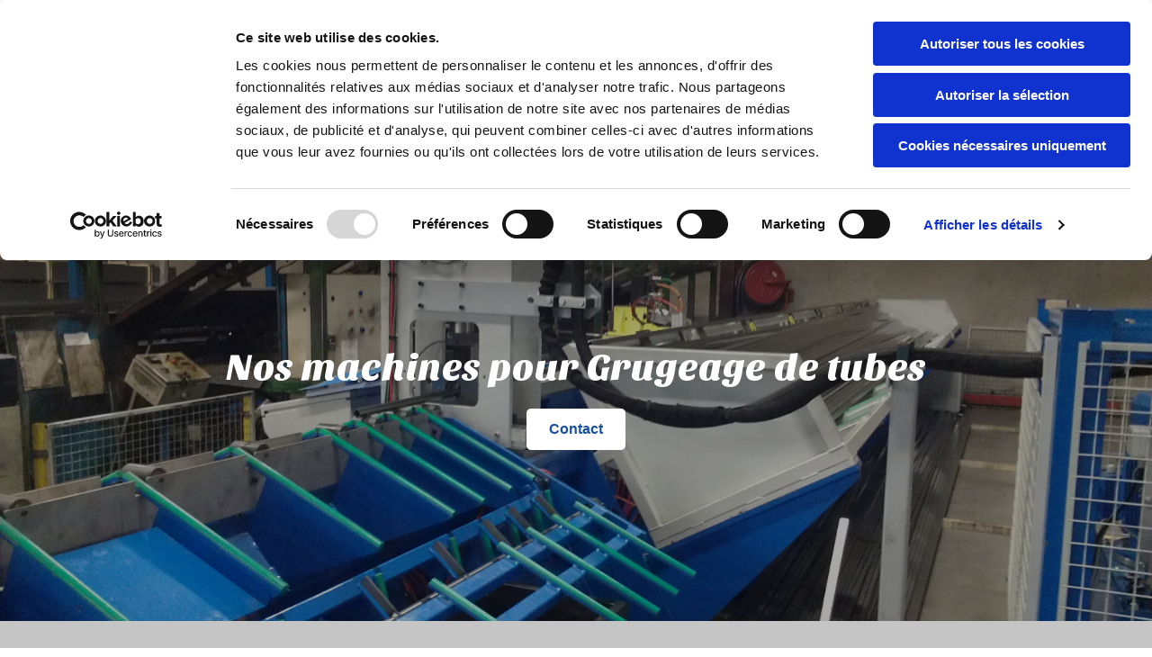

--- FILE ---
content_type: text/html; charset=UTF-8
request_url: https://www.stram-sarl.com/nos-realisations/grugeage-de-tube
body_size: 6823
content:
<!DOCTYPE html> <html lang="fr" data-currency="EUR" data-lang="fr" data-countrycode="fr_FR" data-rHash="fe01d67a002dfa0f3ac084298142eccd" dir="auto" data-cookiebot="true"> <head> <meta charset="UTF-8"/> <script>window.addEventListener("CookiebotOnDialogInit",function(){if (Cookiebot.getDomainUrlParam("autoAcceptCookies") === "true")Cookiebot.setOutOfRegion();});</script><script async fetchpriority="high" id="Cookiebot" src="https://consent.cookiebot.com/uc.js" data-cbid="4abfbc9f-58fd-4a0d-8f1a-f68f83b1cbf3" data-blockingmode="auto" data-culture="fr" type="text/javascript"></script><title>GRUGEAGE DE TUBE | Luçon (85) | STRAM</title><meta name="description" content="STRAM vous présente son offre de machines pour tubes, tôles et profils. N’hésitez pas à nous contacter pour toute question ou demande de devis."><meta property="og:type" content="website"><meta property="og:title" content="GRUGEAGE DE TUBE | Luçon (85) | STRAM"><meta property="og:url" content="https://www.stram-sarl.com/nos-realisations/grugeage-de-tube"><meta property="og:description" content="STRAM vous présente son offre de machines pour tubes, tôles et profils. N’hésitez pas à nous contacter pour toute question ou demande de devis."><meta property="og:image" content="https://www.stram-sarl.com"><link rel='canonical' href='https://www.stram-sarl.com/nos-realisations/grugeage-de-tube'/><meta name="viewport" content="width=device-width, initial-scale=1"><link rel='shortcut icon' type='image/x-icon' href='/uploads/Mpthl11G/favicon.ico'/><link rel="preload" href="https://css-fonts.eu.extra-cdn.com/css?family=Roboto:300,500&display=swap" as="style"><link href="https://css-fonts.eu.extra-cdn.com/css?family=Roboto:300,500&display=swap" rel="stylesheet"><link rel="stylesheet" href="https://site-assets.cdnmns.com/108ab34d214b6bd35fa24bb0b75a9731/css/cookiebotVideoPlaceholder.css?1768316274365"><link rel="stylesheet" href="https://site-assets.cdnmns.com/108ab34d214b6bd35fa24bb0b75a9731/css/cookiebotOverrideSwiftTop.css?1768316274365"><link rel="stylesheet" href="https://site-assets.cdnmns.com/108ab34d214b6bd35fa24bb0b75a9731/css/cookiebotOverrideWidgetHide.css?1768316274365"><script async> let retries = 0; const checkWidgetExists = setInterval(() => { retries++; if( document.getElementById('CookiebotWidget')){ document.getElementById('CookiebotWidget').remove(); } if(retries>= 50){ clearInterval(checkWidgetExists); } }, 100); </script><link rel="stylesheet" href="https://site-assets.cdnmns.com/108ab34d214b6bd35fa24bb0b75a9731/css/grids.css?1768316274365"><link rel="stylesheet" href="https://site-assets.cdnmns.com/108ab34d214b6bd35fa24bb0b75a9731/css/hcaptcha.css?1768316274365"><link rel="stylesheet" href="/assets/user-style.css?1730803169"><link rel="stylesheet" id="style_site" href="/assets/sitestyle.css?1730803169"><link rel="stylesheet" href="https://site-assets.cdnmns.com/108ab34d214b6bd35fa24bb0b75a9731/css/external-libs.css?1768316274365"><!--[if lt IE 9]><script src="https://site-assets.cdnmns.com/108ab34d214b6bd35fa24bb0b75a9731/js/html5shiv.js"></script><script src="https://site-assets.cdnmns.com/108ab34d214b6bd35fa24bb0b75a9731/js/respond.js"></script><![endif]--><script>if ('serviceWorker' in navigator){navigator.serviceWorker.getRegistrations().then(function(registrations) { for(registration in registrations) { registration.unregister(); }}); }</script><link rel="preconnect" href="https://site-assets.cdnmns.com/" crossorigin><link rel="preconnect" href="https://fonts.prod.extra-cdn.com/" crossorigin><style id='globalCSS'>#c7098,#c1067,#c4952,#c1168,#c2665,#c4031 { max-width: 30% !important; margin: 1% !important; } @media only screen and (min-width: 320px) and (max-width: 750px){ #c7098,#c1067,#c4952,#c1168,#c2665,#c4031 { max-width: 100% !important; margin-top: 20px !important; } } </style><!-- Global site tag (gtag.js) - Google Analytics --> <script async src="https://www.googletagmanager.com/gtag/js?id=G-QGWF3NT1QS"></script> <script> window.dataLayer = window.dataLayer || []; function gtag(){dataLayer.push(arguments);} gtag('js', new Date()); gtag('config', 'G-QGWF3NT1QS'); </script> <meta name="google-site-verification" content="VtI5TAxzNm0k2FdlP4e1WHD3nSjz1gFdzGXLphv-f-4"/> <script>window.ASSETSURL='https://site-assets.cdnmns.com/108ab34d214b6bd35fa24bb0b75a9731';</script></head> <body id="p8989" data-dateformat='d/m/Y' data-enableFocusIndication data-req="quicklink"> <div class="skipNavigation"> <a class="skipNavigationLink" aria-label="Accéder au contenu" title="Accéder au contenu" href="javascript:void(0)">Accéder au contenu</a> </div> <div id="r5001" class="row designRow"> <div class="container container-fluid"><div class="col col-sm-12"> <header data-req="headerfixed" data-settings="headerfixed-sm,headerfixed-lg"><div id="r3894" class="row "> <div class="container container-fluid"><div id="c2559" class="col col-lg-3 col-md-3 col-sm-12"><a href="/"  title="" aria-label="" class="imageModuleWrap" id="w_m3096" data-track-event="click" data-track-action="internal_link_clicked"> <img id="m3096" class="module image smallModule" src="/uploads/onO6zVpf/768x0_640x0/LOGO_STRAM_TEL_367__msi___jpg.webp" alt="" data-author="" width="1521" height="328" data-req="" data-settings="enablehover=false,showelement=,hovertransition=" fetchpriority="high"/> </a> </div> <div id="c2268" class="col col-sm-12 col-lg-6 col-md-5 hidden-sm flexCol"><div id="m2037" class="module autospacer"></div> <div class="flexWrap"> <div id="m4307" class="module text"><p class="custom1" style="text-align: right;"><span class="iconfont "></span> <a data-global="phone"  href="tel:+33251561343" data-track-event="click" data-track-action="phone_link">02 51 56 13 43</a></p></div> </div> <div id="m1511" class="module autospacer"></div> </div> <div class="col col-sm-6 col-md-3 col-lg-2 hidden-sm flexCol"><div id="m3963" class="module autospacer"></div> <div class="flexWrap"> <div id="m2946" class="module text"><p style="text-align: right;"><span style="color: #da1fcb; font-weight: bold; text-decoration: underline;">Visitez notre chaine </span><span style="color: #da1fcb; font-weight: bold;">Y</span><span style="color: #da1fcb; font-weight: bold;">outube &nbsp; &nbsp; &nbsp; &nbsp;&nbsp;</span></p><p style="text-align: right;"><span style="color: #da1fcb; font-weight: bold; text-decoration: underline;">pour voir des exemples de réalisations:</span><span style="color: #da1fcb; font-weight: bold;"> &nbsp; &nbsp;&nbsp;</span></p></div> </div> <div id="m4979" class="module autospacer"></div> </div> <div class="col col-sm-6 col-lg-1 col-md-1 hidden-sm flexCol"><div id="m4745" class="module autospacer"></div> <div class="flexWrap"> <ul id="m1137" class="module socialmedia smallModule"> <li class=" "> <a class="" href="https://www.youtube.com/channel/UCfKJQTvWWmvmKk5yYA_lhaA" target="_blank" rel="noopener" data-track-event="click" data-track-action="social_link" aria-label="youtube fa-brands"> <span class="fa fa-youtube fa-brands" aria-hidden="true"></span> </a> </li> </ul></div> <div id="m4470" class="module autospacer"></div> </div> </div> </div> <div id="r5000" class="row "> <div class="container colsStack container-fixed"><div id="c4354" class="col col-lg-12 col-md-12 col-sm-12 flexCol"><div id="m4218" class="module autospacer"></div> <div class="flexWrap"> <nav id="m5000" class="module nav" data-settings="vertical=false,direction=right,push=true,activeParent=false,verticalNav-md=true,verticalNav-lg=false,verticalNav-sm=false" aria-label="Navigation" tabindex="-1"> <ul class="navContainer"><li class=""> <a href="/" data-track-event="click" data-track-action="internal_link_clicked">La société</a> </li><li class=""> <a href="/nos-realisations" data-track-event="click" data-track-action="internal_link_clicked">Nos réalisations</a> <ul><li class=""> <a href="/nos-realisations/machines-pour-la-charpente-metalliques" data-track-event="click" data-track-action="internal_link_clicked">Machines pour la Charpente Métalliques</a> </li><li class=""> <a href="/nos-realisations/poinconnage-de-tube-plats-et-profils" data-track-event="click" data-track-action="internal_link_clicked">POINCONNAGE DE TUBE PLATS ET PROFILS</a> </li><li class=""> <a href="/nos-realisations/retreint-de-tube" data-track-event="click" data-track-action="internal_link_clicked">RETREINT DE TUBE</a> </li><li class=""> <a href="/nos-realisations/presses-et-outillages-de-presse-" data-track-event="click" data-track-action="internal_link_clicked">PRESSES ET OUTILLAGES DE PRESSE </a> </li><li class=""> <a href="/nos-realisations/machines-speciales-et-retrofit" data-track-event="click" data-track-action="internal_link_clicked">MACHINES SPECIALES et RETROFIT</a> </li><li class=" active"> <a href="/nos-realisations/grugeage-de-tube" data-track-event="click" data-track-action="internal_link_clicked">GRUGEAGE DE TUBE</a> </li></ul> </li><li class=""> <a href="/exemples-en-videos" data-track-event="click" data-track-action="internal_link_clicked">EXEMPLES EN VIDEOS</a> </li><li class=""> <a href="/contact" data-track-event="click" data-track-action="internal_link_clicked">Contact</a> </li><li class=" hidden-lg hidden-md hidden-sm"> <a href="/mentions-legales" data-track-event="click" data-track-action="internal_link_clicked">Mentions légales</a> </li><li class=" hidden-lg hidden-md hidden-sm"> <a href="/politique-de-confidentialite" data-track-event="click" data-track-action="internal_link_clicked">Politique de Confidentialité​</a> </li></ul> </nav></div> <div id="m4149" class="module autospacer"></div> </div> </div> </div> </header><div id="r5002" role="main" class="row designRow"> <div class="container container-fluid"><div class="col col-sm-12"><div id="r1323" class="row hidden-lg hidden-md"> <div class="container container-fixed"><div id="c4178" class="col col-sm-12"><a id="m2794" class="module button" href="tel:+33251561343"  title="" role="button" data-track-event="click" data-track-action="phone_link"> <i class="buttonIcon fa fa-phone " aria-hidden="true"></i> <span class="buttonLabel labelRight">Appelez-nous</span> </a></div> </div> </div> <div id="r3080" class="row bgfilter"> <div class="container container-fixed"><div id="c4897" class="col col-sm-12 col-lg-12 col-md-12"><div id="m1494" class="module text"><p class="lightheadline" style="text-align: center;">Nos machines pour Grugeage de tubes</p></div> <a id="m3278" class="module button2" href="/contact"  title="" role="button" data-track-event="click" data-track-action="internal_link_clicked"> <span class="buttonLabel labelRight">Contact</span> </a> </div> </div> </div> <div id="r1463" class="row "> <div class="container container-fixed"><div class="col col-sm-12 col-md-1 hidden-md hidden-sm flexCol"><div id="m2972" class="module autospacer"></div> </div> <div id="c8582" class="col col-sm-12 col-lg-10 col-md-12"><div id="m1221" class="module text"><p class="preamble" style="text-align: center;">STRAM est spécialisée dans l'étude et la fabrication de machines hydrauliques pour le grugeage de vos tubes, de 20 à 200 mm de diamètre.</p><p class="preamble" style="text-align: center;">&nbsp;</p><p class="preamble" style="text-align: center;">En à peine 2 secondes par opération, vous obtenez une forme en « gueule de loup » avec ou sans goutte d'eau sur tous type de tube (ronds, carrés, rectangle,…). Nous proposons au choix ou bien un poste individuel simple tête à chargement manuel et départ cycle par pédale, ou bien un banc double têtes, réglable de 300 à 8000 mm, avec magasin chargeur en option.</p><p class="preamble" style="text-align: center;">&nbsp;</p><p class="preamble" style="text-align: center;">Vous êtes à la recherche de ce type de machines ? Contactez-nous dès à présent !</p></div> </div> <div id="c2820" class="col col-sm-12 col-md-1 hidden-md hidden-sm flexCol"><div id="m3732" class="module autospacer"></div> </div> </div> </div> <div id="r1306" class="row "> <div class="container container-fixed colsStack"><div id="c2552" class="col col-md-6 col-sm-12 col-lg-6"><div id="m2406" class="module text"><h2 class="subtitle" style="text-align: left;">Grugeage de tubes</h2></div> <div id="m1496" class="module text"><p class="bodytext">Nous proposons comme produits et services :</p><ul><li class="bodytext">Machine hydraulique de grugeage tube, modèle "GTxx",</li><li class="bodytext"><span style="font-size: inherit; font-weight: inherit; background-color: rgba(255, 255, 255, 0);">Réalisation des "gueules de loup",</span></li><li class="bodytext">Avec automate programmable,</li><li class="bodytext">Capacité Ø40 à 120 mm et profondeur de 30 à 70 selon modèles,</li><li class="bodytext">Existe en 4 types de puissance,</li><li class="bodytext">Grugeage tubes ronds et carrés, avec ou sans goutte d'eau, fentage, poinçonnage.</li></ul><p class="bodytext">Une version &nbsp;banc de grugeage à double tête est possible, avec en option :</p></div> <div id="m3072" class="module list" data-settings="listcols=1,margin=0,listcols-md=0,margin-md=0,listcols-sm=1,margin-sm=0"> <p class="headline listTitle"></p> <ul> <li> <p class="bodytext listItem"> <span class="iconTextWrapper"> <span class="iconContainer"> <i class="listIcon fa fa-angle-double-right "></i> </span> <span class="bodytext itemLabel"> <span class="itemMainText"> Un chargement et déchargement automatique, </span> </span> </span> </span> </p> </li> <li> <p class="bodytext listItem"> <span class="iconTextWrapper"> <span class="iconContainer"> <i class="listIcon fa fa-angle-double-right "></i> </span> <span class="bodytext itemLabel"> <span class="itemMainText"> Un magasin chargeur de tube, </span> </span> </span> </span> </p> </li> <li> <p class="bodytext listItem"> <span class="iconTextWrapper"> <span class="iconContainer"> <i class="listIcon fa fa-angle-double-right "></i> </span> <span class="bodytext itemLabel"> <span class="itemMainText"> Un déchargeur de tube. </span> </span> </span> </span> </p> </li> </ul> </div><div id="m2673" class="module text"><p class="bodytext">STRAM vous propose aussi :</p></div> <div id="m1875" class="module list" data-settings="listcols=1,margin=0,listcols-md=0,margin-md=0,listcols-sm=1,margin-sm=0"> <p class="headline listTitle"></p> <ul> <li> <p class="bodytext listItem"> <span class="iconTextWrapper"> <span class="iconContainer"> <i class="listIcon fa fa-angle-double-right "></i> </span> <span class="bodytext itemLabel"> <span class="itemMainText"> Des poinçonneuses de tube avec ou sans mandrin (poinçonnage sans déformation), </span> </span> </span> </span> </p> </li> <li> <p class="bodytext listItem"> <span class="iconTextWrapper"> <span class="iconContainer"> <i class="listIcon fa fa-angle-double-right "></i> </span> <span class="bodytext itemLabel"> <span class="itemMainText"> Des poinçonneuses portables, </span> </span> </span> </span> </p> </li> <li> <p class="bodytext listItem"> <span class="iconTextWrapper"> <span class="iconContainer"> <i class="listIcon fa fa-angle-double-right "></i> </span> <span class="bodytext itemLabel"> <span class="itemMainText"> Des lignes de poinçonnage et perçage à commande numérique, </span> </span> </span> </span> </p> </li> <li> <p class="bodytext listItem"> <span class="iconTextWrapper"> <span class="iconContainer"> <i class="listIcon fa fa-angle-double-right "></i> </span> <span class="bodytext itemLabel"> <span class="itemMainText"> Des butées de coupe, avance barre, unités de débit des grugeuses à bandes (abrasives) à prix très compétitifs, </span> </span> </span> </span> </p> </li> <li> <p class="bodytext listItem"> <span class="iconTextWrapper"> <span class="iconContainer"> <i class="listIcon fa fa-angle-double-right "></i> </span> <span class="bodytext itemLabel"> <span class="itemMainText"> des grugeuses à bandes (abrasives) à prix très compétitifs. </span> </span> </span> </span> </p> </li> </ul> </div></div> <div id="c4712" class="col col-md-6 col-sm-12 col-lg-6 flexCol"><div id="m4389" class="module autospacer"></div> </div> </div> </div> <div id="r4109" class="row "> <div class="container container-fixed"><div class="col col-sm-12"><div id="m8665" class="module gallery enableHover" data-req="gallery,lightbox" data-settings="imagecols=2,arrows=true,imagenr=2,margin=1,margin-sm=2,imagecols-md=2,margin-md=2,gallerycaptioninpopup=true,enablehover=true,imagenr-sm=1,interval=5000,view=normal" data-before-text="Avant" data-after-text="Après" role="region" aria-label="Diapositives"> <div class="slides" aria-live="polite"> <div class="slide"> <ul class="pics clear"> <li> <a href="/uploads/DcFIXxWo/BANC_de_grugeage.jpg" title="DcFIXxWo/BANC_de_grugeage.jpg" aria-label="Image DcFIXxWo/BANC_de_grugeage.jpg , Ouvre la fenêtre de dialogue" data-track-event="click" data-track-action="internal_link_clicked"> <span class="thumb"> <span class="thumbInner"> <img src="/uploads/DcFIXxWo/BANC_de_grugeage.jpg" alt="" width="2016" height="1512" data-author="" data-ai=""/> <span class="hoverOverlay"> <span class="hoverContent bodytext"> <span class="hoverText">DcFIXxWo/BANC_de_grugeage.jpg</span> <i class="hoverIcon fa fa-" aria-hidden="true"></i> </span> </span> </span> </span> <span class="bodytext caption">DcFIXxWo/BANC_de_grugeage.jpg</span> </a> </li> <li> <a href="/uploads/AFDdp4kk/exemple_de_grugeage.JPG" title="AFDdp4kk/exemple_de_grugeage.JPG" aria-label="Image AFDdp4kk/exemple_de_grugeage.JPG , Ouvre la fenêtre de dialogue" data-track-event="click" data-track-action="internal_link_clicked"> <span class="thumb"> <span class="thumbInner"> <img src="/uploads/AFDdp4kk/exemple_de_grugeage.JPG" alt="" width="2016" height="1512" data-author="" data-ai=""/> <span class="hoverOverlay"> <span class="hoverContent bodytext"> <span class="hoverText">AFDdp4kk/exemple_de_grugeage.JPG</span> <i class="hoverIcon fa fa-" aria-hidden="true"></i> </span> </span> </span> </span> <span class="bodytext caption">AFDdp4kk/exemple_de_grugeage.JPG</span> </a> </li> </ul> </div> </div> </div></div> </div> </div> <div id="r1649" class="row hidden-sm bgfilter"> <div class="container container-fixed"><div id="c3180" class="col col-sm-12 col-md-12 flexCol"><div id="m1813" class="module autospacer"></div> <div class="flexWrap"> <div id="m3149" class="module text"><p class="lightsmallsubtitle" style="text-align: center;">Vous souhaitez investir dans machine de grugeage de tube ?</p></div> <a id="m4982" class="module button2" href="/contact"  title="" role="button" data-track-event="click" data-track-action="internal_link_clicked"> <span class="buttonLabel labelRight">Contactez-nous</span> </a> </div> <div id="m3614" class="module autospacer"></div> </div> </div> </div> </div> </div> </div> <footer><div id="r1024" class="row hidden-lg hidden-md"> <div class="container container-fixed"><div id="c1608" class="col col-sm-12"><a id="m1837" class="module button hidden-md" href="tel:+33251561343"  title="" role="button" data-track-event="click" data-track-action="phone_link"> <i class="buttonIcon fa fa-phone " aria-hidden="true"></i> <span class="buttonLabel labelRight">Appelez-nous</span> </a></div> </div> </div> <div id="r1074" class="row "> <div class="container container-fixed"><div id="c4692" class="col col-sm-12 col-lg-3 col-md-3"><a href="/"  title="" aria-label="" class="imageModuleWrap" id="w_m3121" data-track-event="click" data-track-action="internal_link_clicked"> <img id="m3121" class="module image" src="/uploads/onO6zVpf/640x0_320x0/LOGO_STRAM_TEL_367__msi___jpg.webp" alt="" data-author="" width="1521" height="328" data-req="" data-settings="enablehover=false,showelement=none,hovertransition=slowFadeIn" fetchpriority="high"/> </a> </div> <div id="c3299" class="col col-sm-12 col-lg-5 col-md-5"><div id="m1028" class="module text"><p class="footertext" style="text-align: center;">STRAM<br>22 rue des Blés d'Or,<br>85400&nbsp;Luçon</p></div> <div id="m2647" class="module text"><p class="footertext" style="text-align: center;"><span class="iconfont "></span>&nbsp;<a href="tel:+33251561343" data-track-event="click" data-track-action="phone_link"><span data-global="phone"  class="monoglobalWrap">02 51 56 13 43</span></a></p><p class="footertext" style="text-align: center;"><span class="iconfont "></span>&nbsp;<a href="mailto:stram@orange.fr" data-track-event="click" data-track-action="email_link">stram@orange.fr</a></p></div> </div> <div id="c4959" class="col col-sm-12 col-lg-4 col-md-4"><div class="module openinghours2" id="m3013"> <p class="day clear footertext"> <span class="dayLabel">Lundi - Vendredi</span> <span class="ranges"> <span>09:00 - 18:00</span> </span> </p> <p class="subtitle specialDayTitle"></p> </div> <div id="m3167" class="module text smallModule"><p class="footertext" style="text-align: center;"><a href="/politique-de-confidentialite" data-track-event="click" data-track-action="internal_link_clicked">Politique de Confidentialité</a></p></div> </div> </div> </div> <div id="r2936" class="row "> <div class="container container-fixed "><div id="c3189" class="col col-sm-12"><div id="m2837" class="module text"><p class="custom4" style="text-align: center;">Copyright 2020&nbsp;| STRAM&nbsp;|&nbsp;Tous droits réservés | <a href="/mentions-legales" data-track-event="click" data-track-action="internal_link_clicked">Mentions légales</a></p></div> </div> </div> </div> </footer> <div class="row brandfooter noPadding"> <div class="container container-fixed"> <div class="col col-md-12 col-lg-12 col-sm-12" style="text-align: center;"> <a href='https://visibilite.orange.fr/' target="_blank" rel="noopener" data-track-event="click" data-track-action="link_clicked"> <img src="https://site-assets.cdnmns.com/108ab34d214b6bd35fa24bb0b75a9731/css/img/orange/logo_footer.png" alt="logo" style="display: inline;"/> </a> </div> </div> </div> </div> </div> </div> <a href='#' data-req="scrollTop" class='scrollIcon hidden bottom_right' aria-label="Aller en haut de la page" data-track-event="click" data-track-action="internal_link_clicked"> <span></span> </a><script async data-cookieconsent="ignore" nomodule src="https://site-assets.cdnmns.com/108ab34d214b6bd35fa24bb0b75a9731/js/loader-polyfills.js?1768316274365"></script><script async data-cookieconsent="ignore" src="https://site-assets.cdnmns.com/108ab34d214b6bd35fa24bb0b75a9731/js/loader.js?1768316274365"></script><script type='application/ld+json'>{"@context":"http://schema.org","@type":"LocalBusiness","@id":"https://www.stram-sarl.com/#global_business","name":"STRAM","address":{"@type":"PostalAddress","streetAddress":"22 rue des Bl\u00e9s d'Or","addressLocality":"Lu\u00e7on","addressRegion":"85400","postalCode":"85400","addressCountry":"FR"},"email":"stram@orange.fr","telephone":"02 51 56 13 43","url":"https://www.stram-sarl.com","openingHoursSpecification":[{"@type":"OpeningHoursSpecification","dayOfWeek":"http://schema.org/Monday","opens":"09:00","closes":"18:00"},{"@type":"OpeningHoursSpecification","dayOfWeek":"http://schema.org/Tuesday","opens":"09:00","closes":"18:00"},{"@type":"OpeningHoursSpecification","dayOfWeek":"http://schema.org/Wednesday","opens":"09:00","closes":"18:00"},{"@type":"OpeningHoursSpecification","dayOfWeek":"http://schema.org/Thursday","opens":"09:00","closes":"18:00"},{"@type":"OpeningHoursSpecification","dayOfWeek":"http://schema.org/Friday","opens":"09:00","closes":"18:00"}],"logo":"https://www.stram-sarl.com/uploads/QyE3aVW5/LOGO_STRAM_TEL_367.png"}</script><!-- Cookiebot: Google consent mode v2 defaults --> <script type='text/javascript' data-cookieconsent='ignore'> window.dataLayer = window.dataLayer || []; function gtag(){dataLayer.push(arguments);} gtag('consent', 'default', { 'ad_storage': 'denied', 'analytics_storage': 'denied', 'ad_user_data': 'denied', 'ad_personalization': 'denied', 'functionality_storage': 'denied', 'personalization_storage': 'denied', 'security_storage': 'granted', 'wait_for_update': 500, }); gtag("set", "ads_data_redaction", true); gtag("set", "url_passthrough", false); </script><!-- Mono global site tag (gtag.js) - Google Analytics --> <script async type='text/plain' data-cookieconsent='statistics' src='https://www.googletagmanager.com/gtag/js?id=G-NZ6PP63F14'></script> <script type='text/plain' data-cookieconsent='statistics'> window.dataLayer = window.dataLayer || []; function gtag(){dataLayer.push(arguments);} gtag('js', new Date()); gtag('config', 'G-NZ6PP63F14', { 'anonymize_ip': true, 'send_page_view': false, 'custom_map': {'dimension1': 'monoSiteId', 'dimension2': 'monoRendering'} }); gtag('event', 'monoAction', { 'monoSiteId': '1261372', 'monoRendering': 'website'}); gtag('event', 'page_view', { 'monoSiteId': '1261372', 'monoRendering': 'website'}); var _mtr = _mtr || []; _mtr.push(['addTracker', function (action) { gtag('event', action, { 'send_to': 'G-NZ6PP63F14', 'event_label': 'monoAction', 'monoSiteId': '1261372', 'monoRendering': 'website' }); }]); _mtr.push(['addRawTracker', function() { gtag.apply(gtag,arguments); }]); </script> </body> </html>

--- FILE ---
content_type: text/css
request_url: https://www.stram-sarl.com/assets/sitestyle.css?1768316274365
body_size: 8034
content:
.headline { font-family:Rubik; font-size:48px; line-height:1.2em; text-align:center; margin-bottom:20px;} .headline a:hover { text-decoration:underline;} nav { text-align:center;} nav > ul li > a { font-family:Arial; color:rgb(255, 255, 255); font-size:18px;} nav:before { color:rgb(0, 0, 0); font-size:30px;} nav > ul > li > ul a { font-size:14px;} nav > ul li > a:hover { color:rgb(0, 0, 0);} nav > ul li.active > a { background-color:#18519f; border-color:rgb(255, 255, 255);} nav > ul li a { text-transform:uppercase; background-color:#2067c8; border-bottom-width:1px; margin-left:15px; margin-right:15px; padding-top:10px; padding-bottom:10px;} nav > ul > li > ul li a { background-color:rgb(243, 243, 243); border-color:rgb(255, 255, 255);} nav > ul > li > ul li.active > a { color:#2067c8; border-color:rgb(255, 255, 255);} nav.opened-menu > ul { background-color:rgb(255, 255, 255);} nav > ul .closeBtn { color:rgb(197, 197, 197);} .nav .navIcon.fa { padding-right:10px; padding-bottom:2px;} nav > ul > li > ul li a:hover { background-color:rgb(255, 255, 255);} nav > ul li a:hover { background-color:rgba(255, 255, 255, 0); border-color:rgb(255, 255, 255);} .subtitle { font-family:Sansita One; color:#18519f; font-size:28px; line-height:1.2em; margin-bottom:20px;} .preamble { font-family:Arial; font-size:20px; line-height:1.4em; margin-bottom:5px;} .bodytext { font-family:Arial; line-height:1.8em; margin-bottom:5px;} .bodytext a { color:rgb(0, 0, 0);} .bodytext a:hover { color:#18519f;} .smalltext { font-family:Arial; font-size:14px; line-height:1.6em; margin-bottom:5px;} body { background-color:rgb(255, 255, 255); font-family:Mulish; line-height:1.6em;} body a { color:#2067c8; text-decoration:none;} body a:hover { color:#2878e8;} .button { border-radius:3px; background-color:#18519f; padding-left:25px; padding-top:15px; padding-bottom:15px; padding-right:25px; color:rgb(255, 255, 255); font-family:Arial; line-height:1em; text-align:center; border-top-left-radius:5px; border-top-right-radius:5px; border-bottom-left-radius:5px; border-bottom-right-radius:5px; margin-top:20px;} .button:hover { background-color:#ffa25d; color:rgb(255, 255, 255);} .button .buttonIcon.fa { margin-right:10px;} .form { margin-bottom:40px; padding-top:0px; padding-right:0px; padding-bottom:0px; padding-left:0px;} .form label { padding-bottom:0px; margin-bottom:10px; line-height:1.2em; font-family:Questrial;} .form input[type=text],.form textarea,.form select { border-radius:3px; border-color:rgb(197, 197, 197); color:rgb(69, 69, 69); font-size:14px; padding-top:12px; padding-right:10px; padding-bottom:12px; padding-left:10px; margin-top:0px; margin-right:0px; margin-left:0px; background-color:rgb(255, 255, 255); border-top-width:1px; border-left-width:1px; border-bottom-width:1px; border-right-width:1px; margin-bottom:10px; border-top-left-radius:0px; border-top-right-radius:0px; border-bottom-right-radius:0px; border-bottom-left-radius:0px; font-family:Questrial;} .form input[type=submit] { margin-bottom:0px; margin-top:20px;} .form2 label { color:rgb(255, 255, 255); text-align:center;} .form2 input[type=text],.form2 textarea,.form2 select { background-color:rgb(197, 197, 197); border-color:rgb(255, 255, 255); color:rgb(0, 0, 0);} .form2 input[type=submit] { color:rgb(0, 0, 0); background-color:rgb(255, 255, 255); display:table; margin-left:auto; margin-right:auto;} .form2 input[type=submit]:hover { color:rgb(255, 255, 255); background-color:rgb(0, 0, 0);} .form .thankYou { font-family:Questrial;} .form .optins span>a.optinLink:hover { color:#18519f;} .form2 .optins span>a.optinLink:hover { color:#18519f;} .form .subtitle { margin-top:20px;} .form2 .subtitle { color:rgb(255, 255, 255);} .form .optins label>a.optinLink { color:rgb(51, 51, 51);} .form input[type=checkbox]+span,.form input[type=radio]+span,.form .form_option input[type=checkbox]+label:not([class*="optin"]) { font-family:Questrial; line-height:1.6em; margin-left:0px; margin-bottom:20px; margin-right:20px;} .form2 .optin label[class*="optin"], .form2 .optin label[class*="optin"] > *, .form2 .optin span a[class*="optin"], .form2 .optin span a[class*="optin"] > * { color:rgb(51, 51, 51);} .image { margin-bottom:40px; padding-top:0px; padding-right:0px; padding-bottom:0px; padding-left:0px;} .map { margin-bottom:40px;} .gallery { margin-bottom:40px;} .row { background-color:rgb(255, 255, 255); padding-left:40px; padding-top:80px; padding-bottom:80px; padding-right:40px;} .col { padding-left:0px; padding-right:0px;} .custom1 { font-family:Arial; font-size:20px; line-height:1.1em; text-transform:uppercase; text-align:right;} .custom1 a { color:rgb(51, 51, 51);} .custom2 { line-height:1.2em; margin-bottom:5px; color:rgba(255, 255, 255, 0.51); font-size:28px; text-align:center; font-family:Questrial;} .custom2 a { color:#2878e8;} .custom2 a:hover { color:#2878e8;} .custom4 { color:rgb(255, 255, 255); font-size:17px; line-height:1.2em; text-align:center; margin-bottom:20px; font-family:Lato;} .custom4 a { color:#2878e8;} .custom4 a:hover { color:rgb(255, 255, 255);} .custom5 { color:rgba(255, 255, 255, 0.51); font-size:22px; line-height:1.2em; text-align:left; margin-bottom:5px; font-family:Questrial;} .custom5 a { color:#2878e8;} .custom5 a:hover { color:#2878e8;} .custom3 { margin-bottom:20px; color:rgba(255, 255, 255, 0.51); font-size:32px; line-height:1.2em; text-align:left; font-family:Questrial;} .custom3 a { color:#2878e8;} .custom3 a:hover { color:#2878e8;} .smallsubtitle { font-family:Rubik Mono One; color:rgb(51, 51, 51); font-size:28px; line-height:1.2em; text-align:center; margin-bottom:20px;} .spottext { font-family:Arial; color:rgb(255, 255, 255); font-size:28px; line-height:1.1em; text-align:center; margin-bottom:20px;} .spottext a { color:#2878e8;} .footertext { font-family:Arial; font-size:17px; line-height:1.6em;} .footertext a { color:#18519f;} .footertext a:hover { color:#ff7206;} .companyname { font-family:Arial; font-size:20px; line-height:1.2em; text-align:left;} .companyname a { color:rgb(0, 0, 0);} .companyname a:hover { color:rgb(0, 0, 0);} .smallspottext { line-height:1.2em; text-align:center; font-size:20px; margin-bottom:5px; text-transform:none; color:rgb(255, 255, 255); font-family:Questrial; font-weight:800;} .smallspottext a { color:#2878e8;} .smallspottext a:hover { color:#2878e8;} .locale { text-align:left;} .locale ul li a { transition:all 0.25s ease-in 0s; color:rgb(51, 51, 51); font-size:14px;} .locale ul li { padding-top:5px; padding-right:20px; padding-bottom:5px; border-right-width:1px; border-color:rgb(197, 197, 197); text-align:left;} .locale ul li a:hover { color:rgb(51, 51, 51);} .locale ul li.active a { color:rgb(51, 51, 51);} .locale ul li:hover { border-color:rgb(197, 197, 197);} .locale ul li.active { border-color:rgb(197, 197, 197);} .button2 { border-radius:3px; background-color:rgb(255, 255, 255); padding-left:25px; padding-top:15px; padding-bottom:15px; padding-right:25px; font-weight:700; color:#18519f; font-family:Arial; line-height:1em; text-align:center; border-top-left-radius:5px; border-top-right-radius:5px; border-bottom-left-radius:5px; border-bottom-right-radius:5px; border-color:rgba(255, 255, 255, 0); margin-top:20px;} .button2:hover { background-color:rgb(51, 51, 51); color:rgb(255, 255, 255);} .button2 .buttonIcon.fa { margin-right:10px;} .divider { border-top-width:1px; border-color:rgb(197, 197, 197); width:100%; display:table; margin-left:auto; margin-right:auto;} .singlePost .divider { margin-bottom:40px;} .socialmedia { text-align:right; font-size:18px;} .socialmedia li { margin-left:0px; margin-bottom:10px; margin-right:10px; background-color:#2067c8; border-top-left-radius:100px; border-top-right-radius:100px; border-bottom-right-radius:100px; border-bottom-left-radius:100px; border-color:rgba(120, 97, 6, 0); border-top-width:4px; border-right-width:4px; border-bottom-width:4px; border-left-width:4px;} .socialmedia li:hover { background-color:#18519f;} .socialmedia li a { color:rgb(255, 255, 255); width:30px; height:30px;} .socialmedia li a:hover { color:rgb(255, 255, 255);} .paymenticons li { padding-bottom:0px; margin-bottom:10px; margin-left:0px; padding-left:0px; margin-right:10px;} .paymenticons { text-align:left;} .linklist { padding-bottom:0px; padding-left:0px; margin-bottom:40px; margin-top:0px; background-color:rgba(241, 241, 241, 0);} .linklist a { margin-bottom:1px; background-color:rgba(241, 241, 241, 0); padding-top:10px; padding-right:10px; padding-bottom:10px; padding-left:10px;} .linklist a:hover { background-color:rgba(241, 241, 241, 0); color:#18519f;} .linklist .listIcon { border-top-width:3px; border-right-width:20px;} .breadcrumb li a { margin-bottom:10px; margin-left:10px; margin-right:10px;} .cart { display:table; margin-left:0; margin-right:auto; margin-bottom:0px; padding-top:3px;} .cart .cartBtn { color:rgb(0, 0, 0); font-size:20px;} .cart .cartAmount { font-size:12px; color:rgb(255, 255, 255); background-color:#2067c8; width:16px; height:16px; margin-left:-5px; border-top-left-radius:100px; border-top-right-radius:100px; border-bottom-right-radius:100px; border-bottom-left-radius:100px; margin-top:-8px;} .cart .checkoutBtn { margin-bottom:0px;} .cart .title { margin-bottom:20px;} .cart .subTotalText { margin-top:0px;} .cart .subTotal { margin-bottom:10px; margin-top:5px;} .cart .cartContents { background-color:rgb(255, 255, 255); border-color:rgb(243, 243, 243); border-top-width:1px; border-right-width:1px; border-bottom-width:1px; border-left-width:1px;} .cart .divider { margin-bottom:10px;} .cart .cartBtn:hover { color:rgb(0, 0, 0);} .search { display:table; margin-left:auto; margin-right:0;} .search .searchicon { color:rgb(255, 255, 255); width:16px; height:16px; border-top-left-radius:100px; border-top-right-radius:100px; border-bottom-right-radius:100px; border-bottom-left-radius:100px; font-size:16px; margin-bottom:0px;} .review { margin-bottom:40px; background-color:rgb(243, 243, 243); padding-top:40px; padding-right:40px; padding-bottom:40px; padding-left:40px;} .review .reviewName { text-align:center; margin-bottom:10px;} .review .reviewDescription { text-align:center; margin-bottom:10px;} .review .reviewRating { text-align:center;} .review .reviewRating .star { margin-right:5px; margin-left:5px; margin-bottom:0px; padding-bottom:0px;} .review .authorDate { text-align:center; margin-top:10px;} .businesscard .businesscardImage { border-bottom-width:25px;} .businesscard .divider1 { margin-top:15px; margin-bottom:10px;} .businesscard .divider2 { margin-top:15px; margin-bottom:15px;} .businesscard .divider3 { margin-top:15px; margin-bottom:15px;} .businesscard .divider4 { margin-top:5px; margin-bottom:15px;} .businesscard .dbcIcon { border-right-width:20px; border-left-width:10px; margin-top:0px;} .businesscard .dbcLinkIcon { border-left-width:10px; border-right-width:20px;} .businesscard .businesscardLinks { text-align:left;} .businesscard .businesscardLinks li a { padding-top:0px; margin-top:0px;} .html { margin-bottom:40px;} .blog .details { padding-top:0px; margin-top:20px; margin-bottom:20px; padding-left:0px; padding-right:0px;} .blog .readMore { margin-top:20px; color:#2067c8; background-color:rgba(15, 174, 134, 0); padding-left:0px; padding-right:0px; padding-top:10px;} .blog { background-color:rgba(255, 255, 255, 0); padding-left:0px;} .blog .title { padding-left:0px; padding-right:0px;} .blog .shortDescription { padding-left:0px; padding-right:0px;} .blog li .textContainer { padding-left:30px; padding-right:30px; padding-top:10px; margin-bottom:0px;} .blog li { background-color:rgb(255, 255, 255);} .blog .readMore:hover { color:#18519f;} .catalog { margin-bottom:40px;} .catalog .productText { padding-top:10px; margin-left:20px; margin-top:20px; margin-bottom:40px; margin-right:0px;} .catalog .visualTag { text-align:center; text-transform:uppercase; padding-top:7px; padding-right:7px; padding-bottom:7px; padding-left:7px;} .catalog .name a { color:rgb(0, 0, 0);} .catalog .name a:hover { color:rgb(51, 51, 51);} .catalog .price { color:rgb(0, 0, 0); text-align:center; margin-bottom:0px;} .catalog li { background-color:rgb(255, 255, 255);} .catalog .name { text-align:center;} .emailshare a { margin-bottom:20px;} .openinghours .specialDayTitle { margin-top:40px;} .openinghours { margin-bottom:40px;} .openinghours .dayLabel { margin-bottom:0px;} .offers { margin-bottom:40px; background-color:rgb(243, 243, 243); padding-top:40px; padding-right:40px; padding-bottom:40px; padding-left:40px;} .offers .button { margin-bottom:0px; margin-top:20px; display:table; margin-left:auto; margin-right:auto;} .offers .offerName { text-align:center; margin-bottom:10px;} .offers .offerDescription { text-align:center;} .offers .offerPrice { text-align:center; margin-bottom:10px; margin-top:10px;} .offers .validFrom { text-align:center;} .offers .validThrough { text-align:center;} .offerPrice { font-weight:400;} .list { margin-top:20px;} .list .listIcon { font-size:18px; margin-right:10px; width:25px; height:25px;} .video { margin-bottom:40px;} .singleProduct .gallery .visualTag { text-align:center; font-size:21px; text-transform:uppercase; padding-top:10px; padding-right:10px; padding-bottom:10px; padding-left:10px;} .singleProduct .divider { margin-bottom:20px; margin-top:0px;} .singleProduct .oldprice { margin-right:20px; text-align:right;} .pricelist { margin-bottom:40px;} .pricelist li { margin-bottom:20px;} .pricelist .listImg { margin-bottom:10px; max-width:100%; margin-top:0px;} .pricelist .itemdescription { margin-bottom:30px;} .pricelist .listTitle { margin-bottom:30px;} .checkout .divider { margin-bottom:20px;} .checkout .descriptivetext { padding-bottom:20px;} .checkout .infolabel { padding-bottom:10px; font-size:15px; margin-right:20px;} .checkout .form input[type=text],.checkout .form textarea,.checkout .form select { margin-bottom:20px;} .verticalnav { margin-bottom:40px;} .verticalnav > li > a { color:#2067c8; margin-bottom:10px;} .verticalnav > li > a:hover { color:#2878e8;} nav > li.active > a { color:#2878e8;} .verticalnav > li > ul a { color:#2067c8;} .verticalnav > li > ul a:hover { color:#2878e8;} .verticalnav > li > ul li.active > a { color:#2878e8;} .verticalnav > li > ul li a { margin-bottom:10px;} .verticalnav .verticalnavIcon.fa { margin-right:10px;} .singlePost .blogShare { margin-bottom:40px;} .imagelist { margin-bottom:40px;} .facebookpage { margin-bottom:40px;} .instagramembed { margin-bottom:40px;} .googleplusone { margin-bottom:40px;} .openinghours2 { margin-bottom:40px;} .shopfilter .shop_filter { background-color:rgb(243, 243, 243); padding-top:10px; padding-left:20px; padding-right:20px;} .shopfilter .filter_label { color:rgb(0, 0, 0);} .shopfilter label { color:rgb(0, 0, 0);} .shopfilter .price-text { color:rgb(0, 0, 0); font-size:14px;} .shopfilter .clearSelection { color:rgb(0, 0, 0); line-height:2.45em; font-size:12px;} .shopfilter .ui-slider { background-color:rgb(197, 197, 197);} .shopfilter .ui-slider-range { background-color:#2067c8;} .shopfilter .ui-slider-handle { background-color:rgb(255, 255, 255); border-color:rgb(197, 197, 197);} .shopfilter { background-color:rgba(0, 0, 0, 0);} .scrollIcon { background-color:rgba(24, 81, 159, 0.58);} .scrollIcon span:before { color:rgb(255, 255, 255);} .lightbox-image .lightbox-caption { color:rgb(255, 255, 255); margin-top:0px; margin-right:0px; margin-bottom:0px; margin-left:0px;} .modal { background-color:rgb(243, 243, 243); border-color:#2067c8; border-top-width:4px; border-right-width:4px; border-bottom-width:4px; border-left-width:4px; padding-top:40px; padding-right:40px; padding-bottom:40px; padding-left:40px;} .engagement.modal .bodytext { text-align:center; padding-bottom:20px;} .engagement.modal .headline { font-size:40px;} .engagement.modal .button, .engagement.modal input[type=submit] { display:table; margin-left:auto; margin-right:auto; font-size:16px;} .engagement.modal .closeBtn { width:20px; font-size:29px; background-color:rgba(40, 197, 250, 0);} .engagement.modal .closeBtn:hover { color:#18519f;} .engagement.modal .form { margin-bottom:20px;} .engagement.thinbar { background-color:rgb(243, 243, 243); border-color:#2067c8; border-top-width:0px; border-right-width:0px; border-bottom-width:10px; border-left-width:0px; padding-top:60px; padding-right:30px; padding-bottom:30px; padding-left:30px;} .engagement.thinbar .headline { font-size:40px; margin-bottom:40px;} .engagement.thinbar .bodytext { text-align:center; margin-bottom:40px;} .engagement.thinbar .button { text-transform:none; display:table; margin-left:auto; margin-right:auto; margin-top:0px;} .engagement.thinbar .closeBtn { font-size:30px;} .cornerbox { background-color:rgb(243, 243, 243); border-color:#2067c8; border-top-width:10px; border-right-width:10px; border-bottom-width:10px; border-left-width:10px; padding-top:60px; padding-right:30px; padding-bottom:30px; padding-left:30px; margin-top:40px; margin-right:40px; margin-bottom:40px; margin-left:40px;} .engagement.cornerbox .bodytext { padding-bottom:30px; text-align:center;} .engagement.cornerbox .button, .engagement.cornerbox input[type=submit] { display:table; margin-left:auto; margin-right:auto;} .engagement.cornerbox .headline { font-size:30px;} .engagement.cornerbox .closeBtn { font-size:22px;} .iconlist .iconItem { font-size:44px;} .iconlist li a { color:#2878e8;} .iconlist li a:hover { color:#2878e8;} .iconlist li { background-color:rgba(0, 155, 207, 0); width:50px; height:50px; border-top-left-radius:0px; border-top-right-radius:0px; border-bottom-right-radius:0px; border-bottom-left-radius:0px; color:#2067c8;} .iconlist { text-align:left;} .accordion { margin-top:0px; margin-bottom:40px;} .accordion .itemTitle { background-color:rgb(243, 243, 243); border-top-width:1px; border-right-width:0px; border-bottom-width:0px; border-left-width:0px; border-color:rgb(197, 197, 197); padding-top:20px; padding-right:30px; padding-bottom:20px; padding-left:20px;} .accordion .itemTitle:hover { background-color:rgb(243, 243, 243); border-color:rgb(197, 197, 197);} .accordion li.active .itemTitle { background-color:rgb(243, 243, 243); border-color:rgb(197, 197, 197);} .accordion .itemContent { border-color:rgb(243, 243, 243); border-top-width:1px; border-right-width:1px; border-bottom-width:1px; border-left-width:1px; padding-top:30px; padding-right:30px; padding-bottom:30px; padding-left:30px; margin-bottom:20px;} .accordion .button { margin-top:40px; margin-bottom:20px; display:table; margin-left:auto; margin-right:0;} .accordion .itemIcon { margin-right:10px; margin-left:10px;} .accordion li { margin-top:0px; margin-right:0px; margin-bottom:0px; margin-left:0px;} .accordion .image { margin-bottom:20px; margin-top:0px;} .hoverOverlay { background-color:#fe913b;} .hoverOverlay .hoverIcon { width:70px; height:70px; font-size:70px; color:#2067c8;} .hoverOverlay .hoverText { color:rgb(255, 255, 255); text-align:center; font-size:26px;} .custom6 { color:rgba(255, 255, 255, 0.51); line-height:1.2em; font-size:20px;} .custom7 { color:rgba(255, 255, 255, 0.51); line-height:1.6em;} .custom8 { color:rgba(255, 255, 255, 0.51); line-height:1.6em; font-size:14px;} .darkspottext { font-family:Rubik Mono One; color:rgb(51, 51, 51); font-size:24px; line-height:1.1em; text-align:center; margin-bottom:20px;} .darksmallspottext { font-family:Arial; font-size:20px; line-height:1.2em; text-align:left;} .lightheadline { font-family:Sansita One; color:rgb(255, 255, 255); font-size:42px; line-height:1.2em; margin-bottom:20px;} .lightheadline a { color:#2878e8;} .lightsubtitle { color:rgb(255, 255, 255); font-size:30px; line-height:1.2em; margin-bottom:20px; font-family:Questrial;} .lightsubtitle a { color:rgb(255, 255, 255);} .lightsubtitle a:hover { color:rgb(197, 197, 197);} .lightsmallsubtitle { font-family:Sansita One; color:rgb(255, 255, 255); font-size:28px; line-height:1.4em; text-align:left; margin-bottom:5px;} .lightsmallsubtitle a { color:rgb(255, 255, 255);} .lightsmallsubtitle a:hover { color:rgb(197, 197, 197);} .lightpreamble { font-family:Arial; color:rgb(255, 255, 255); font-size:20px; line-height:1.4em; text-align:left; margin-bottom:5px;} .lightpreamble a { color:#2878e8;} .lightbodytext { font-family:Arial; color:rgb(255, 255, 255); margin-bottom:5px;} .lightbodytext a { color:#2878e8;} .lightsmalltext { font-family:Arial; color:rgb(255, 255, 255); font-size:14px; line-height:1.6em; margin-bottom:5px;} .lightsmalltext a { color:#2878e8;} .custom9 { color:rgba(255, 255, 255, 0.51);} .custom10 { color:rgba(255, 255, 255, 0.51);} .engagement.sticky { margin-left:0px; background-color:rgb(243, 243, 243); margin-bottom:0px; padding-top:30px; padding-right:20px; padding-bottom:20px; padding-left:20px; border-bottom-width:4px; border-color:#2067c8;} .engagement.sticky input[type=text],.engagement.sticky input[type=email],.engagement.sticky textarea,.engagement.sticky select { margin-top:20px;} .engagement.sticky .stickyTitle { font-size:22px;} .engagement.sticky .stickyIcon { font-size:22px;} .opennow .opened { color:#2067c8; text-align:center;} .opennow .closed { color:rgb(51, 51, 51); text-align:center;} .button3 { background-color:#2067c8;} .button3:hover { background-color:rgb(51, 51, 51);} .form2 .thankYou { font-family:Arial; color:rgb(255, 255, 255); line-height:1.2em;} .form2 { margin-bottom:0px;} .form2 label { font-family:Arial; color:rgb(0, 0, 0); text-align:left; margin-right:10px;} .form2 input[type=text],.form2 textarea,.form2 select { background-color:rgb(255, 255, 255); border-left-width:0px; border-top-width:0px; border-bottom-width:0px; border-right-width:0px; border-color:rgba(255, 255, 255, 0); padding-top:10px; padding-bottom:10px; font-family:Arial;} .form2 input[type=submit] { background-color:rgb(51, 51, 51); color:rgb(255, 255, 255); font-size:18px; margin-left:0px;} .form2 input[type=submit]:hover { background-color:#18519f;} .form2 input[type=checkbox]+span,.form2 input[type=radio]+span,.form2 .form_option input[type=checkbox]+label { font-family:Arial; color:rgb(255, 255, 255);} .form .fieldDescription { font-family:Questrial;} .newsletter label { font-family:Questrial;} .newsletter input[type=text],.newsletter select { font-family:Questrial;} .newsletter .thankYou { font-family:Questrial;} .arrow { color:rgb(255, 255, 255); background-color:#2067c8; font-size:25px; width:40px; border-top-left-radius:100px; border-top-right-radius:100px; border-bottom-right-radius:100px; border-bottom-left-radius:100px; height:40px;} .arrow:hover { color:rgb(255, 255, 255); background-color:#18519f;} .dots li { background-color:rgba(255, 255, 255, 0); border-color:#2067c8; width:10px; height:10px; border-left-width:1px; border-top-width:1px; border-right-width:1px; border-bottom-width:1px; border-top-left-radius:100px; border-top-right-radius:100px; border-bottom-right-radius:100px; border-bottom-left-radius:100px;} .dots li.active { background-color:#2067c8; border-color:#2067c8;} .dots li:hover { border-color:#2067c8; background-color:#2067c8;} @media only screen and (max-width:1199px) {nav:before { font-size:35px;} nav > ul li a { background-color:#18519f; padding-left:20px; padding-top:20px; padding-bottom:20px; padding-right:20px;} nav.opened-menu > ul { background-color:rgb(243, 243, 243); padding-left:30px; padding-top:30px; padding-bottom:30px; padding-right:30px;} nav > ul .closeBtn { color:rgb(0, 0, 0);} nav > ul > li > ul li a { background-color:rgba(241, 241, 241, 0); border-bottom-width:0px; margin-left:35px;} nav > ul > li > ul a { font-size:16px;} nav > ul > li > ul li.active > a { color:#2067c8; background-color:rgba(241, 241, 241, 0);} nav > ul li a:hover { background-color:rgb(255, 255, 255);} .row { padding-top:40px; padding-bottom:40px;} .custom4 { font-size:14px;} body {} body a {} body a:hover {} .text table td { padding-left:0px; padding-top:0px; padding-bottom:0px; padding-right:0px;} .headline { font-size:38px;} .subtitle { font-size:26px;} .bodytext { margin-bottom:0px;} .smalltext { font-size:12px;} .companyname { font-size:18px;} .custom2 { font-size:28px;} .lightheadline { font-size:38px;} .lightsubtitle { font-size:26px;} .lightbodytext { font-family:Arial; margin-bottom:0px;} }@media only screen and (max-width:767px) {nav.opened-menu > ul { background-color:rgb(243, 243, 243);} nav > ul li a { margin-left:0px;} nav > ul > li > ul li a { background-color:rgba(255, 255, 255, 0); border-color:rgba(255, 255, 255, 0);} nav > ul > li > ul li.active > a { color:#2067c8; border-color:rgba(255, 255, 255, 0);} .headline { font-size:30px;} .subtitle { font-size:24px;} .smalltext { font-size:14px;} .text { margin-bottom:20px; padding-right:0px; padding-left:0px;} .row { padding-left:20px; padding-top:20px; padding-bottom:20px; padding-right:20px;} .form { margin-bottom:20px;} .form label { margin-left:0px;} .form input[type=checkbox]+span,.form input[type=radio]+span,.form .form_option input[type=checkbox]+label:not([class*="optin"]) { margin-bottom:10px; margin-right:10px;} .gallery { margin-bottom:20px;} .map { margin-bottom:20px;} .image { margin-bottom:20px;} .custom1 { font-size:28px;} .custom2 { font-size:20px;} .custom3 { font-size:28px;} .custom4 { font-size:12px;} .custom5 { font-size:20px;} .spottext { font-size:22px;} body {} body a {} body a:hover {} .locale {} .locale ul li a {} .locale ul li a:hover {} .locale ul li.active a {} .locale ul li {} .locale ul li:hover {} .locale ul li.active {} .smallsubtitle { font-size:20px;} .smallspottext { font-size:18px;} .footertext { text-align:center;} .footertext a:hover { color:#2878e8;} .button2 { margin-bottom:20px;} .button2:hover {} .socialmedia { text-align:center;} .socialmedia li a { width:38px; height:38px;} .socialmedia li { margin-left:10px;} .review { margin-bottom:20px;} .linklist { margin-bottom:20px;} .html { margin-bottom:20px; padding-bottom:0px; padding-top:0px;} .catalog { margin-bottom:20px;} .blog .readMore { margin-bottom:20px;} .openinghours { margin-bottom:20px;} .video { margin-bottom:20px;} .list { margin-top:0px;} .list .listTitle { margin-bottom:0px;} .offers { margin-bottom:20px;} .cart .subTotalText { margin-top:5px; margin-bottom:10px;} .cart .prodPrice { margin-top:10px; margin-bottom:10px;} .pricelist { margin-bottom:20px;} .verticalnav { margin-bottom:20px;} .imagelist { margin-bottom:20px;} .facebookpage { margin-bottom:20px;} .instagramembed { margin-bottom:20px;} .googleplusone { margin-bottom:20px;} .openinghours2 { margin-bottom:20px;} .custom6 { font-size:18px;} .custom8 { font-size:12px;} .darkspottext { font-size:22px;} .lightheadline { font-size:30px;} .lightsubtitle { font-size:24px;} .lightsmallsubtitle { font-size:20px;} .lightsmalltext { font-size:12px;} .darksmallspottext { font-size:18px;} }#r3894 { box-shadow:none; border-bottom-width:1px; border-color:rgb(197, 197, 197); padding-left:100px; padding-top:20px; padding-bottom:20px;} #c2559 { background-color:rgba(255, 255, 255, 0);} #m3096 { border-style:solid; margin-left:auto; margin-bottom:0px; margin-right:auto;} #m1137 { text-align:left; margin-top:8px; padding-left:10px;} #m1137 li { background-color:#f00;} #r5000 { background-repeat:no-repeat; background-position:50% 100%; box-shadow:none; border-bottom-width:1px; border-color:rgb(197, 197, 197); padding-left:15px; padding-top:0px; padding-bottom:0px; padding-right:15px;} #c4354 { background-color:#18519f; border-style:solid; padding-top:10px; padding-bottom:10px;} #m5000 > ul li a { background-color:rgba(255, 255, 255, 0); border-color:rgba(255, 255, 255, 0); padding-top:3px; padding-bottom:3px;} #m5000 > ul > li > ul li a { background-color:#18519f; padding-left:15px; padding-right:15px;} #m5000 > ul > li > ul li.active > a { color:rgb(255, 255, 255); border-color:rgb(255, 255, 255);} #m5000 > ul li > a:hover { color:rgb(255, 255, 255);} #m5000 > ul > li > ul li a:hover { border-color:rgb(255, 255, 255);} #r5002 { background-position:50% 0%; background-repeat:repeat-y;} #r5002 > .container {} #r1074 { border-style:solid; border-top-width:1px; border-color:rgb(197, 197, 197); padding-top:50px; padding-bottom:50px;} #m3121 { border-style:solid; margin-bottom:0px;} #m3121 + .hoverOverlay .hoverIcon { border-style:solid;} #m3121 + .hoverOverlay { border-style:solid;} #m3013 { border-style:solid; margin-bottom:20px;} #r2936 { background-color:rgb(23, 23, 23); padding-top:10px; padding-bottom:0px; padding-left:0px; padding-right:0px;} #c3189 { padding-top:10px;} #p2015 #r3354 { background-image:url(/uploads/JioW5vTw/SARLSTRAM-Luon-002.jpg); background-repeat:no-repeat; background-size:cover; background-position:50% 50%; border-style:solid; padding-top:150px; padding-bottom:150px;} #p2015 #r3354.bgfilter:before { background-color:rgba(0, 0, 0, 0.48);} #p2015 #c1803 { background-color:rgba(255, 255, 255, 0); padding-left:40px; padding-top:40px; padding-bottom:40px; padding-right:40px;} #p2015 #m4026 { margin-left:auto; margin-right:auto;} #p2015 #r2972 { background-color:rgb(197, 197, 197); border-style:solid; padding-top:65px; padding-bottom:40px;} #p2015 #c4259 { border-style:none;} #p2015 #r4821 { background-image:url(/uploads/3e0xETrG/dots-right__msi___png.png); border-style:solid; padding-top:0px; padding-bottom:0px;} #p2015 #c2236 { background-image:url(/uploads/LB0M5QDM/Machines_speciales_tubes.jpg); background-repeat:no-repeat; background-size:cover; background-position:50% 50%; border-color:rgba(255, 255, 255, 0); padding-right:45px;} #p2015 #c4054 { border-style:none; padding-left:130px; padding-top:100px; padding-bottom:100px; padding-right:200px;} #p2015 #m3011 .itemLabel { font-size:16px;} #p2015 #m3011 .itemSubtext { margin-bottom:0px;} #p2015 #m3011 .listTitle { margin-bottom:0px; text-align:left;} #p2015 #m3011 .listItem { margin-bottom:0px;} #p2015 #r2257 { background-color:rgb(197, 197, 197); border-color:rgb(197, 197, 197); padding-top:40px;} #p2015 #c4028 { background-color:rgba(255, 255, 255, 0); border-style:solid; padding-top:40px; padding-right:40px;} #p2015 #m2681 { margin-left:auto; margin-right:auto;} #p2015 #r3828 { border-style:solid; border-color:rgb(197, 197, 197);} #p2015 #c1688 { background-color:rgba(255, 255, 255, 0);} #p2015 #m1409 .itemLabel { font-size:16px;} #p2015 #m1409 { border-style:solid; margin-top:0px;} #p2015 #r3505 { background-color:rgb(197, 197, 197); background-image:url(/uploads/Kg2AoBpz/banc_de_poinconnage_ecrasage_tubes.jpg); background-repeat:no-repeat; background-size:cover; background-position:50% 50%; background-attachment:fixed; border-color:#2067c8; padding-top:150px; padding-bottom:150px;} #p2015 #r3505.bgfilter:before { background-color:rgba(0, 0, 0, 0.48);} #p2015 #c3935 { background-color:rgba(255, 255, 255, 0); border-style:solid; padding-left:40px; padding-top:40px; padding-bottom:40px; padding-right:40px;} #p2015 #m1331 { margin-left:auto; margin-right:auto;} #p5578 #r2397 { background-image:url(/uploads/JioW5vTw/SARLSTRAM-Luon-002.jpg); background-repeat:no-repeat; background-size:cover; background-position:50% 50%; border-style:solid; padding-top:150px; padding-bottom:150px;} #p5578 #r2397.bgfilter:before { background-color:rgba(0, 0, 0, 0.48);} #p5578 #c3525 { background-color:rgba(255, 255, 255, 0); padding-left:40px; padding-top:40px; padding-bottom:40px; padding-right:40px;} #p5578 #m2342 { margin-left:auto; margin-right:auto;} #p5578 #r3307 { background-color:rgb(243, 243, 243);} #p5578 #r3170 { border-style:solid; padding-bottom:40px;} #p5578 #c7098 { box-shadow:0px 0px 15px 0px rgb(51,51,51); border-style:solid; padding-left:20px; padding-top:20px; padding-bottom:20px; padding-right:20px;} #p5578 #m4524 { max-width:30%; border-style:solid; margin-left:auto; margin-right:auto;} #p5578 #c1067 { box-shadow:0px 0px 15px 0px rgb(51,51,51); border-style:solid; padding-left:20px; padding-top:20px; padding-bottom:20px; padding-right:20px;} #p5578 #m2814 { max-width:30%; border-style:solid; margin-left:auto; margin-right:auto;} #p5578 #c4952 { box-shadow:0px 0px 15px 0px rgb(51,51,51); padding-left:20px; padding-top:65px; padding-bottom:20px; padding-right:20px;} #p5578 #m1177 { max-width:30%; margin-left:auto; margin-right:auto;} #p5578 #r2914 { border-style:solid; padding-top:0px;} #p5578 #c1168 { box-shadow:0px 0px 15px 0px rgb(51,51,51); border-style:solid; padding-left:20px; padding-top:20px; padding-bottom:20px; padding-right:20px;} #p5578 #m3272 { max-width:30%; margin-left:auto; margin-right:auto;} #p5578 #c2665 { box-shadow:0px 0px 15px 0px rgb(51,51,51); border-style:solid; padding-left:20px; padding-top:20px; padding-bottom:20px; padding-right:20px;} #p5578 #m3122 { max-width:30%; margin-left:auto; margin-right:auto;} #p5578 #c4031 { box-shadow:0px 0px 15px 0px rgb(51,51,51); border-style:solid; padding-left:20px; padding-top:20px; padding-bottom:20px; padding-right:20px;} #p5578 #m3157 { max-width:30%; border-style:solid; margin-left:auto; margin-right:auto;} #p5578 #r2604 { background-color:rgb(197, 197, 197); background-image:url(/uploads/DcFIXxWo/BANC_de_grugeage.jpg); background-repeat:no-repeat; background-size:cover; background-position:50% 50%; background-attachment:fixed; border-style:solid; border-color:#2067c8; padding-top:150px; padding-bottom:150px;} #p5578 #r2604.bgfilter:before { background-color:rgba(0, 0, 0, 0.48);} #p5578 #c1845 { background-color:rgba(255, 255, 255, 0); border-style:solid; padding-left:40px; padding-top:40px; padding-bottom:40px; padding-right:40px;} #p5578 #m1285 { margin-left:auto; margin-right:auto;} #p6450 #r1878 { background-image:url(/uploads/yYLFRVgs/dph250.png); background-repeat:no-repeat; background-size:cover; background-position:50% 50%; padding-top:150px; padding-bottom:150px;} #p6450 #r1878.bgfilter:before { background-color:rgba(0, 0, 0, 0.48);} #p6450 #c2163 { background-color:rgba(255, 255, 255, 0); padding-left:40px; padding-top:40px; padding-bottom:40px; padding-right:40px;} #p6450 #r2474 { padding-bottom:100px; background-color:rgb(255, 255, 255);} #p6450 #c3984 { border-style:solid;} #p6450 #m3056 { max-width:80%; box-shadow:0px 0px 15px 0px rgb(197,197,197); border-style:solid; border-left-width:10px; border-color:#18519f; margin-left:auto; margin-bottom:0px; margin-right:auto;} #p8300 #r2273 { background-image:url(/uploads/5D7h72gN/RETREINT_SERTISSAGE.JPG); background-repeat:no-repeat; background-size:cover; background-position:50% 50%; padding-top:150px; padding-bottom:150px;} #p8300 #r2273.bgfilter:before { background-color:rgba(0, 0, 0, 0.34);} #p8300 #c2840 { background-color:rgba(255, 255, 255, 0); padding-left:40px; padding-top:40px; padding-bottom:40px; padding-right:40px;} #p8300 #m4563 { margin-left:auto; margin-right:auto;} #p8300 #r1463 { background-color:rgb(197, 197, 197); border-style:solid;} #p8300 #r1306 { border-color:rgb(197, 197, 197);} #p8300 #c2552 { background-color:rgba(255, 255, 255, 0); padding-right:40px;} #p8300 #m2406 { border-style:solid; border-left-width:5px; border-color:#18519f; padding-left:15px;} #p8300 #c4712 { background-color:rgba(255, 255, 255, 0); background-image:url(/uploads/Kg2AoBpz/banc_de_poinconnage_ecrasage_tubes.jpg); background-repeat:no-repeat; background-size:cover; background-position:50% 50%; box-shadow:0px 0px 15px 0px rgb(51,51,51); border-left-width:10px; border-color:#18519f;} #p8300 #r1199 { background-color:rgb(243, 243, 243); border-style:solid; padding-top:70px; padding-bottom:70px;} #p8300 #m9286 { margin-bottom:0px;} #p8300 #m9286 .hoverOverlay { background-color:rgba(32, 103, 200, 0.53);} #p8300 #r2744 { background-color:rgb(197, 197, 197); background-image:url(/uploads/JioW5vTw/SARLSTRAM-Luon-002.jpg); background-repeat:no-repeat; background-size:cover; background-position:50% 50%; background-attachment:fixed; border-color:#2067c8; padding-top:150px; padding-bottom:150px;} #p8300 #r2744.bgfilter:before { background-color:rgba(0, 0, 0, 0.48);} #p8300 #c3689 { background-color:rgba(255, 255, 255, 0); border-style:solid; padding-left:40px; padding-top:40px; padding-bottom:40px; padding-right:40px;} #p8300 #m1879 { margin-left:auto; margin-right:auto;} #p5587 #r4684 { background-image:url(/uploads/5D7h72gN/RETREINT_SERTISSAGE.JPG); background-repeat:no-repeat; background-size:cover; background-position:50% 50%; padding-top:150px; padding-bottom:150px;} #p5587 #r4684.bgfilter:before { background-color:rgba(0, 0, 0, 0.34);} #p5587 #c1174 { background-color:rgba(255, 255, 255, 0); padding-left:40px; padding-top:40px; padding-bottom:40px; padding-right:40px;} #p5587 #m2675 { margin-left:auto; margin-right:auto;} #p5587 #r1463 { background-color:rgb(197, 197, 197); border-style:solid;} #p5587 #r1306 { border-color:rgb(197, 197, 197);} #p5587 #c2552 { background-color:rgba(255, 255, 255, 0); padding-right:40px;} #p5587 #m2406 { border-left-width:5px; border-color:#18519f; padding-left:15px; padding-top:10px; padding-bottom:1px;} #p5587 #m1496 { border-style:solid; margin-top:20px;} #p5587 #c4712 { background-color:rgba(255, 255, 255, 0); background-image:url(/uploads/5D7h72gN/RETREINT_SERTISSAGE.JPG); background-repeat:no-repeat; background-size:cover; background-position:50% 50%; box-shadow:0px 0px 15px 0px rgb(51,51,51); border-left-width:10px; border-color:#18519f;} #p5587 #r4175 { background-color:rgb(243, 243, 243); border-style:solid; padding-top:70px; padding-bottom:70px;} #p5587 #m9367 { border-style:solid; margin-bottom:0px;} #p5587 #m9367 .hoverOverlay { background-color:rgba(32, 103, 200, 0.53); border-style:solid;} #p5587 #m9367 .hoverOverlay .hoverIcon { border-style:solid;} #p5587 #r3463 { background-color:rgb(197, 197, 197); background-image:url(/uploads/JioW5vTw/SARLSTRAM-Luon-002.jpg); background-repeat:no-repeat; background-size:cover; background-position:50% 50%; background-attachment:fixed; border-color:#2067c8; padding-top:150px; padding-bottom:150px;} #p5587 #r3463.bgfilter:before { background-color:rgba(0, 0, 0, 0.48);} #p5587 #c3169 { background-color:rgba(255, 255, 255, 0); border-style:solid; padding-left:40px; padding-top:40px; padding-bottom:40px; padding-right:40px;} #p5587 #m3903 { margin-left:auto; margin-right:auto;} #p7302 #r3865 { background-image:url(/uploads/Kg2AoBpz/banc_de_poinconnage_ecrasage_tubes.jpg); background-repeat:no-repeat; background-size:cover; background-position:50% 50%; padding-top:150px; padding-bottom:150px;} #p7302 #r3865.bgfilter:before { background-color:rgba(0, 0, 0, 0.34);} #p7302 #c2658 { background-color:rgba(255, 255, 255, 0); padding-left:40px; padding-top:40px; padding-bottom:40px; padding-right:40px;} #p7302 #m3847 { margin-left:auto; margin-right:auto;} #p7302 #r1463 { background-color:rgb(197, 197, 197); border-style:solid;} #p7302 #r1306 { border-color:rgb(197, 197, 197);} #p7302 #c2552 { background-color:rgba(255, 255, 255, 0); border-style:solid; padding-top:20px; padding-bottom:20px; padding-right:40px;} #p7302 #m2406 { border-style:solid; border-left-width:5px; border-color:#18519f; margin-bottom:15px; padding-left:15px; padding-top:5px; padding-bottom:1px;} #p7302 #c4712 { background-color:rgba(255, 255, 255, 0); background-image:url(/uploads/djLysVWF/OUTILLAGE_DE_PRESSE.JPG); background-repeat:no-repeat; background-size:cover; background-position:50% 50%; box-shadow:0px 0px 15px 0px rgb(51,51,51); border-left-width:10px; border-color:#18519f;} #p7302 #r3204 { background-color:rgb(243, 243, 243); border-style:solid; padding-top:70px; padding-bottom:70px;} #p7302 #m9915 { border-style:solid; margin-bottom:0px;} #p7302 #m9915 .hoverOverlay { background-color:rgba(32, 103, 200, 0.53); border-style:solid;} #p7302 #m9915 .hoverOverlay .hoverIcon { border-style:solid;} #p7302 #r1667 { background-color:rgb(197, 197, 197); background-image:url(/uploads/JioW5vTw/SARLSTRAM-Luon-002.jpg); background-repeat:no-repeat; background-size:cover; background-position:50% 50%; background-attachment:fixed; border-color:#2067c8; padding-top:150px; padding-bottom:150px;} #p7302 #r1667.bgfilter:before { background-color:rgba(0, 0, 0, 0.48);} #p7302 #c3115 { background-color:rgba(255, 255, 255, 0); border-style:solid; padding-left:40px; padding-top:40px; padding-bottom:40px; padding-right:40px;} #p7302 #m3331 { margin-left:auto; margin-right:auto;} #p6690 #r2704 { background-image:url(/uploads/Cxw10coK/SARLSTRAM-Luon-011.jpg); background-repeat:no-repeat; background-size:cover; background-position:50% 50%; padding-top:150px; padding-bottom:150px;} #p6690 #r2704.bgfilter:before { background-color:rgba(0, 0, 0, 0.34);} #p6690 #c2336 { background-color:rgba(255, 255, 255, 0); padding-left:40px; padding-top:40px; padding-bottom:40px; padding-right:40px;} #p6690 #m2109 { margin-left:auto; margin-right:auto;} #p6690 #r1463 { background-color:rgb(197, 197, 197); border-style:solid;} #p6690 #r1306 { border-color:rgb(197, 197, 197);} #p6690 #c2552 { background-color:rgba(255, 255, 255, 0); padding-right:40px;} #p6690 #m2406 { border-style:solid; border-left-width:5px; border-color:#18519f; padding-left:15px; padding-top:10px; padding-bottom:1px;} #p6690 #c4712 { background-color:rgba(255, 255, 255, 0); background-image:url(/uploads/hg7XUKUJ/expansiondetubes.JPG); background-repeat:no-repeat; background-size:cover; background-position:50% 50%; box-shadow:0px 0px 15px 0px rgb(51,51,51); border-style:solid; border-left-width:10px; border-color:#18519f;} #p6690 #r3204 { background-color:rgb(243, 243, 243); border-style:solid; padding-top:70px; padding-bottom:70px;} #p6690 #m9915 { border-style:solid; margin-bottom:0px;} #p6690 #m9915 .hoverOverlay { background-color:rgba(32, 103, 200, 0.53); border-style:solid;} #p6690 #m9915 .hoverOverlay .hoverIcon { border-style:solid;} #p6690 #r4150 { background-color:rgb(197, 197, 197); background-image:url(/uploads/JioW5vTw/SARLSTRAM-Luon-002.jpg); background-repeat:no-repeat; background-size:cover; background-position:50% 50%; background-attachment:fixed; border-color:#2067c8; padding-top:150px; padding-bottom:150px;} #p6690 #r4150.bgfilter:before { background-color:rgba(0, 0, 0, 0.48);} #p6690 #c1261 { background-color:rgba(255, 255, 255, 0); padding-left:50px; padding-top:40px; padding-bottom:40px; padding-right:50px;} #p6690 #m1795 { margin-left:auto; margin-right:auto;} #p8989 #r3080 { background-image:url(/uploads/GjVgxry0/ligneautomatiquedecoupeetpoinconnage.jpg); background-repeat:no-repeat; background-size:cover; background-position:50% 50%; border-style:solid; padding-top:150px; padding-bottom:150px;} #p8989 #r3080.bgfilter:before { background-color:rgba(0, 0, 0, 0.34);} #p8989 #c4897 { background-color:rgba(255, 255, 255, 0); padding-left:40px; padding-top:40px; padding-bottom:40px; padding-right:40px;} #p8989 #m3278 { margin-left:auto; margin-right:auto;} #p8989 #r1463 { background-color:rgb(197, 197, 197); padding-top:70px; padding-bottom:70px;} #p8989 #r1306 { border-color:rgb(197, 197, 197);} #p8989 #c2552 { background-color:rgba(255, 255, 255, 0); padding-right:40px;} #p8989 #m2406 { border-style:solid; border-left-width:5px; border-color:#18519f; padding-left:15px; padding-top:5px; padding-bottom:1px;} #p8989 #m3072 .itemLabel { font-size:16px;} #p8989 #m3072 .itemSubtext { margin-bottom:0px;} #p8989 #m3072 .listTitle { margin-bottom:0px; text-align:left;} #p8989 #m3072 .listItem { margin-bottom:0px;} #p8989 #m1875 .itemLabel { font-size:16px;} #p8989 #m1875 .itemSubtext { margin-bottom:0px;} #p8989 #m1875 .listTitle { margin-bottom:0px; text-align:left;} #p8989 #m1875 .listItem { margin-bottom:0px;} #p8989 #m1875 { border-style:solid;} #p8989 #c4712 { background-color:rgba(255, 255, 255, 0); background-image:url(/uploads/ADqzyIUo/POSTE_de_grugeage_tube_GT12-80.JPG); background-repeat:no-repeat; background-size:cover; background-position:50% 50%; box-shadow:0px 0px 15px 0px rgb(51,51,51); border-style:solid; border-left-width:10px; border-color:#18519f;} #p8989 #r4109 { background-color:rgb(243, 243, 243); padding-top:70px; padding-bottom:70px;} #p8989 #m8665 { border-style:solid; margin-bottom:0px;} #p8989 #m8665 .hoverOverlay { background-color:rgba(32, 103, 200, 0.53); border-style:solid;} #p8989 #m8665 .hoverOverlay .hoverIcon { border-style:solid;} #p8989 #r1649 { background-color:rgb(197, 197, 197); background-image:url(/uploads/JioW5vTw/SARLSTRAM-Luon-002.jpg); background-repeat:no-repeat; background-size:cover; background-position:50% 50%; background-attachment:fixed; border-color:#2067c8; padding-top:150px; padding-bottom:150px;} #p8989 #r1649.bgfilter:before { background-color:rgba(0, 0, 0, 0.48);} #p8989 #c3180 { background-color:rgba(255, 255, 255, 0); padding-left:50px; padding-top:40px; padding-bottom:40px; padding-right:50px;} #p8989 #m4982 { margin-left:auto; margin-right:auto;} #p9898 #r1326 { background-image:url(/uploads/VeIK0DRe/SARLSTRAM-Luon-009.jpg); background-repeat:no-repeat; background-size:cover; background-position:50% 50%; padding-top:150px; padding-bottom:150px;} #p9898 #r1326.bgfilter:before { background-color:rgba(0, 0, 0, 0.34);} #p9898 #c3727 { background-color:rgba(255, 255, 255, 0); padding-left:40px; padding-top:40px; padding-bottom:40px; padding-right:40px;} #p9898 #m3921 { margin-left:auto; margin-right:auto;} #p9898 #r1463 { background-color:rgb(197, 197, 197); border-style:solid;} #p9898 #r2535 { border-style:solid; padding-top:70px; padding-bottom:0px;} #p9898 #r4404 { padding-top:30px; padding-bottom:70px;} #p9898 #c6847 { border-style:solid; padding-left:15px; padding-right:15px;} #p9898 #m2774 { border-style:solid; margin-bottom:0px;} #p9898 #c2974 { border-style:solid; padding-left:15px; padding-right:15px;} #p9898 #m3492 { border-style:solid; margin-bottom:0px;} #p9898 #r1371 { border-style:solid; padding-top:70px; padding-bottom:70px;} #p9898 #c4140 { border-style:solid; padding-left:15px; padding-right:15px;} #p9898 #m3904 { border-style:solid; margin-bottom:0px;} #p9898 #c2349 { border-style:solid; padding-left:15px; padding-right:15px;} #p9898 #m1513 { border-style:solid; margin-bottom:0px;} #p9898 #r3475 { padding-top:70px; padding-bottom:30px;} #p9898 #c3532 { border-style:solid; padding-left:15px; padding-right:15px;} #p9898 #c3102 { border-style:solid; padding-left:15px; padding-right:15px;} #p9898 #r4317 { padding-top:70px; padding-bottom:30px;} #p9898 #c2375 { border-style:solid; padding-left:15px; padding-right:15px;} #p9898 #c4201 { border-style:solid; padding-left:15px; padding-right:15px;} #p9898 #r4184 { padding-top:70px; padding-bottom:30px;} #p9898 #c1905 { border-style:solid; padding-left:15px; padding-right:15px;} #p9898 #c1311 { border-style:solid; padding-left:15px; padding-right:15px;} #p9898 #r1212 { padding-top:70px; padding-bottom:30px;} #p9898 #c3926 { border-style:solid; padding-left:15px; padding-right:15px;} #p9898 #c2432 { border-style:solid; padding-left:15px; padding-right:15px;} #p9898 #r1784 { background-color:rgb(197, 197, 197); background-image:url(/uploads/JioW5vTw/SARLSTRAM-Luon-002.jpg); background-repeat:no-repeat; background-size:cover; background-position:50% 50%; background-attachment:fixed; border-color:#2067c8; padding-top:150px; padding-bottom:150px;} #p9898 #r1784.bgfilter:before { background-color:rgba(0, 0, 0, 0.48);} #p9898 #c3846 { background-color:rgba(255, 255, 255, 0); padding-left:50px; padding-top:40px; padding-bottom:40px; padding-right:50px;} #p9898 #m4181 { margin-left:auto; margin-right:auto;} #p7528 #r4516 { background-image:url(/uploads/JioW5vTw/SARLSTRAM-Luon-002.jpg); background-repeat:no-repeat; background-size:cover; background-position:50% 50%; border-style:solid; padding-top:150px; padding-bottom:150px;} #p7528 #r4516.bgfilter:before { background-color:rgba(0, 0, 0, 0.48);} #p7528 #c4330 { background-color:rgba(255, 255, 255, 0); padding-left:40px; padding-top:40px; padding-bottom:40px; padding-right:40px;} #p7528 #r3874 { margin-left:0px; margin-right:0px; background-color:rgba(255, 255, 255, 0); border-color:rgb(197, 197, 197);} #p7528 #c2646 { background-color:rgb(243, 243, 243); padding-left:40px; padding-top:40px; padding-bottom:40px; padding-right:40px;} #p7528 #m2265 { border-style:solid; border-left-width:5px; border-color:#18519f; margin-bottom:15px; padding-left:15px; padding-top:5px; padding-bottom:1px;} #p7528 #m1847 { margin-bottom:20px;} #p7528 #c3120 { background-color:rgb(197, 197, 197); padding-left:40px; padding-top:40px; padding-bottom:40px; padding-right:40px;} #p7528 #r1115 { padding-left:0px; padding-top:0px; padding-bottom:0px; padding-right:0px;} #p7528 #c3888 { padding-left:0px; padding-right:0px;} #p7528 #m3219 { height:380px; margin-bottom:0px;} #p4159 #r3040 { padding-bottom:60px;} #p4159 #c3389 {}#p4076 #r3040 { padding-bottom:60px;} #p4076 #c3389 {}@media only screen and (max-width:1199px) {#r3894 { border-style:solid; padding-left:30px; padding-right:30px;} #c2559 { padding-left:0px;} #m3096 { border-style:solid;} #c2268 { padding-top:0px; padding-right:0px; padding-left:0px;} #r5000 { padding-left:0px; padding-right:0px;} #c4354 {}#m5000:before { color:rgb(255, 255, 255);} #m5000:hover:before { color:rgb(255, 255, 255);} #m5000.opened-menu > ul { background-color:#18519f;} #m5000 > ul .closeBtn { color:rgb(255, 255, 255);} #m5000 > ul li > a:hover { border-color:rgb(255, 255, 255);} #m5000 > ul li.active > a { border-color:rgb(255, 255, 255);} #m5000 > ul > li > ul li a { border-bottom-width:1px;} #m5000 > ul > li > ul li a:hover { border-color:rgb(255, 255, 255);} #m5000 > ul > li > ul li.active > a { border-color:rgb(255, 255, 255);} #r5002 { margin-bottom:0px; margin-top:0px;} #c3299 { border-style:solid; padding-left:20px; padding-right:20px;} #p2015 #r3354 { padding-top:80px; padding-bottom:80px;} #p2015 #c4259 { padding-top:0px; padding-bottom:0px;} #p2015 #r4821 { border-style:solid; padding-left:0px; padding-right:0px;} #p2015 #c4054 { padding-left:40px; padding-top:40px; padding-bottom:40px; padding-right:40px;} #p2015 #c4028 { padding-top:30px; padding-bottom:30px; padding-left:30px; padding-right:30px;} #p2015 #m2681 { width:80%;} #p2015 #c1688 { padding-right:30px;} #p2015 #r3505 { padding-top:80px; padding-bottom:80px;} #p2015 #c3935 { padding-right:45px;} #p5578 #r2397 { padding-top:80px; padding-bottom:80px;} #p5578 #r2604 { padding-top:80px; padding-bottom:80px;} #p5578 #c1845 { padding-right:45px;} #p6450 #r1878 { padding-top:80px; padding-bottom:80px;} #p6450 #r2474 { border-style:solid; padding-bottom:40px;} #p8300 #r2273 { padding-top:80px; padding-bottom:80px;} #p8300 #r1199 { padding-bottom:40px;} #p8300 #m9286 { padding-bottom:0px;} #p8300 #r2744 { padding-top:80px; padding-bottom:80px;} #p8300 #c3689 { padding-right:45px;} #p5587 #r4684 { padding-top:80px; padding-bottom:80px;} #p5587 #r4175 { padding-bottom:40px;} #p5587 #m9367 { padding-bottom:0px;} #p5587 #r3463 { padding-top:80px; padding-bottom:80px;} #p5587 #c3169 { padding-right:45px;} #p7302 #r3865 { padding-top:80px; padding-bottom:80px;} #p7302 #r3204 { padding-bottom:40px;} #p7302 #m9915 { padding-bottom:0px;} #p7302 #r1667 { padding-top:80px; padding-bottom:80px;} #p7302 #c3115 { padding-right:45px;} #p6690 #r2704 { padding-top:80px; padding-bottom:80px;} #p6690 #r3204 { padding-bottom:40px;} #p6690 #m9915 { padding-bottom:0px;} #p6690 #r4150 { padding-top:80px; padding-bottom:80px;} #p6690 #c1261 { padding-right:45px;} #p8989 #r3080 { padding-top:80px; padding-bottom:80px;} #p8989 #r4109 { padding-bottom:40px;} #p8989 #m8665 { border-style:solid;} #p8989 #m8665 .hoverOverlay .hoverIcon { border-style:solid;} #p8989 #m8665 .hoverOverlay { border-style:solid;} #p8989 #r1649 { padding-top:80px; padding-bottom:80px;} #p8989 #c3180 { padding-right:45px;} #p9898 #r1326 { padding-top:80px; padding-bottom:80px;} #p9898 #r1784 { padding-top:80px; padding-bottom:80px;} #p9898 #c3846 { padding-right:45px;} #p7528 #r4516 { padding-top:80px; padding-bottom:80px;} #p4159 #c3389 {}#p4076 #c3389 {}}@media only screen and (max-width:767px) {#r3894 { padding-right:15px; padding-left:15px;} #c2559 { padding-bottom:0px;} #c2268 { padding-bottom:0px;} #r5000 { padding-left:0px; padding-right:0px;} #c4354 { padding-left:0px; padding-bottom:0px;} #m5000.opened-menu > ul { background-color:#18519f;} #m5000 > ul .closeBtn { color:rgb(255, 255, 255);} #m5000 > ul li > a:hover { border-color:rgb(255, 255, 255);} #m5000 > ul li.active > a { border-color:rgb(255, 255, 255);} #m5000 > ul > li > ul li a { border-bottom-width:1px;} #m5000 > ul > li > ul li a:hover { border-color:#fff;} #m5000 > ul > li > ul li.active > a { border-color:#fff;} #r1024 { background-color:rgb(243, 243, 243); padding-left:10px; padding-top:10px; padding-bottom:10px; padding-right:10px;} #c1608 { padding-bottom:0px;} #m1837 { width:100%; margin-left:auto; margin-top:0px; margin-right:auto;} #r1074 { border-style:solid; border-top-width:0px; padding-bottom:30px;} #c4692 { padding-bottom:0px;} #m3121 { max-width:70%; margin-left:auto; margin-right:auto;} #m1028 { margin-top:0px; margin-right:0px; margin-bottom:0px; margin-left:0px;} #m2647 { border-style:solid; margin-top:5px; margin-bottom:5px;} #c4959 { padding-bottom:0px;} #m3013 { margin-bottom:0px;} #m3013 .specialDayTitle { margin-bottom:0px;} #m3167 { border-style:solid; margin-top:5px;} #c3189 { padding-bottom:0px;} #p2015 #r1004 { background-color:rgb(243, 243, 243); padding-left:10px; padding-top:10px; padding-bottom:10px; padding-right:10px;} #p2015 #c1257 { padding-bottom:0px;} #p2015 #m2813 { width:100%; margin-left:auto; margin-top:0px;} #p2015 #r3354 { background-size:contain; background-position:50% 0%; border-style:solid; padding-left:0px; padding-top:90px; padding-bottom:0px; padding-right:0px;} #p2015 #r3354.bgfilter:before { background-color:rgba(255, 255, 255, 0);} #p2015 #c1803 { background-color:#18519f; padding-left:20px; padding-top:20px; padding-bottom:20px; padding-right:20px;} #p2015 #r2972 { border-style:solid; padding-top:30px; padding-bottom:30px;} #p2015 #c4259 { margin-left:0px; margin-right:0px; margin-top:20px; padding-left:0px;} #p2015 #c2236 { border-right-width:0px; padding-top:100px; padding-bottom:100px; padding-right:0px;} #p2015 #c4054 { margin-left:0px; margin-right:0px; margin-top:20px; padding-left:20px; padding-top:20px; padding-bottom:20px; padding-right:20px;} #p2015 #m3011 { margin-bottom:0px;} #p2015 #m1974 { margin-bottom:0px;} #p2015 #r2257 { border-style:solid; padding-bottom:40px;} #p2015 #c4028 { padding-left:0px; padding-top:0px; padding-bottom:0px; padding-right:0px;} #p2015 #c1688 { margin-left:0px; margin-right:0px; margin-top:20px; padding-left:0px; padding-top:0px; padding-bottom:0px; padding-right:0px;} #p2015 #c2520 { padding-bottom:0px;} #p2015 #r3505 { padding-top:20px; padding-bottom:20px;} #p2015 #c3935 { padding-left:25px; padding-right:25px; padding-bottom:0px;} #p2015 #m3879 { margin-bottom:0px;} #p5578 #r1323 { background-color:rgb(243, 243, 243); padding-left:10px; padding-top:10px; padding-bottom:10px; padding-right:10px;} #p5578 #c4178 { padding-bottom:0px;} #p5578 #m2794 { width:100%; margin-left:auto; margin-top:0px; margin-right:auto;} #p5578 #r2397 { background-size:contain; background-position:50% 0%; border-style:solid; padding-left:0px; padding-top:90px; padding-bottom:0px; padding-right:0px;} #p5578 #r2397.bgfilter:before { background-color:rgba(255, 255, 255, 0);} #p5578 #c3525 { background-color:#18519f; padding-left:20px; padding-top:20px; padding-bottom:20px; padding-right:20px;} #p5578 #r3307 { background-color:rgb(255, 255, 255);} #p5578 #c7077 { padding-bottom:0px;} #p5578 #m1221 { margin-bottom:0px;} #p5578 #r3170 { border-style:solid; padding-bottom:20px;} #p5578 #r2604 { padding-top:20px; padding-bottom:20px;} #p5578 #c1845 { padding-left:25px; padding-right:25px; padding-bottom:0px;} #p5578 #m1898 { margin-bottom:0px;} #p6450 #r1878 { background-size:contain; background-position:50% 0%; padding-left:0px; padding-top:250px; padding-bottom:0px; padding-right:0px;} #p6450 #r1878.bgfilter:before { background-color:rgba(255, 255, 255, 0);} #p6450 #c2163 { background-color:#18519f; padding-left:20px; padding-top:20px; padding-bottom:20px; padding-right:20px;} #p6450 #r2474 { border-style:solid; padding-top:30px; padding-bottom:30px;} #p6450 #c3984 { border-style:solid;} #p6450 #m3056 { max-width:100%; border-style:solid;} #p6450 #m3056 + .hoverOverlay .hoverIcon { border-style:solid;} #p6450 #m3056 + .hoverOverlay { border-style:solid;} #p6450 #m1110 { border-style:solid; margin-top:20px;} #p6450 #m3772 { border-style:solid; margin-bottom:0px;} #p8300 #r1323 { background-color:rgb(243, 243, 243); padding-left:10px; padding-top:10px; padding-bottom:10px; padding-right:10px;} #p8300 #c4178 { padding-bottom:0px;} #p8300 #m2794 { width:100%; margin-left:auto; margin-top:0px; margin-right:auto;} #p8300 #r2273 { background-size:contain; background-position:50% 0%; padding-left:0px; padding-top:250px; padding-bottom:0px; padding-right:0px;} #p8300 #r2273.bgfilter:before { background-color:rgba(255, 255, 255, 0);} #p8300 #c2840 { background-color:#18519f; padding-left:20px; padding-top:20px; padding-bottom:20px; padding-right:20px;} #p8300 #c8582 { padding-bottom:0px;} #p8300 #m1221 { margin-bottom:0px;} #p8300 #r1306 { border-style:solid; padding-top:30px;} #p8300 #c2552 { border-style:solid; padding-right:0px;} #p8300 #m1496 { margin-bottom:15px;} #p8300 #c4712 { margin-left:0px; margin-right:0px; margin-top:20px; padding-top:100px; padding-bottom:100px;} #p8300 #r1199 { border-style:solid; padding-top:30px; padding-bottom:30px;} #p8300 #c6392 { border-style:solid;} #p8300 #r2744 { padding-top:20px; padding-bottom:20px;} #p8300 #c3689 { padding-left:25px; padding-right:25px; padding-bottom:0px;} #p8300 #m2386 { margin-bottom:0px;} #p5587 #r1323 { background-color:rgb(243, 243, 243); padding-left:10px; padding-top:10px; padding-bottom:10px; padding-right:10px;} #p5587 #c4178 { padding-bottom:0px;} #p5587 #m2794 { width:100%; margin-left:auto; margin-top:0px; margin-right:auto;} #p5587 #r4684 { background-size:contain; background-position:50% 0%; padding-left:0px; padding-top:250px; padding-bottom:0px; padding-right:0px;} #p5587 #r4684.bgfilter:before { background-color:rgba(255, 255, 255, 0);} #p5587 #c1174 { background-color:#18519f; padding-left:20px; padding-top:20px; padding-bottom:20px; padding-right:20px;} #p5587 #c8582 { padding-bottom:0px;} #p5587 #m1221 { margin-bottom:0px;} #p5587 #c2552 { padding-bottom:0px; padding-right:0px;} #p5587 #c4712 { margin-left:0px; margin-right:0px; margin-top:20px; padding-top:100px; padding-bottom:100px;} #p5587 #r4175 { padding-top:60px;} #p5587 #r3463 { padding-top:20px; padding-bottom:20px;} #p5587 #c3169 { padding-left:25px; padding-right:25px; padding-bottom:0px;} #p5587 #m4222 { margin-bottom:0px;} #p7302 #r1323 { background-color:rgb(243, 243, 243); padding-left:10px; padding-top:10px; padding-bottom:10px; padding-right:10px;} #p7302 #c4178 { padding-bottom:0px;} #p7302 #m2794 { width:100%; margin-left:auto; margin-top:0px; margin-right:auto;} #p7302 #r3865 { background-size:contain; background-position:50% 0%; padding-left:0px; padding-top:250px; padding-bottom:0px; padding-right:0px;} #p7302 #r3865.bgfilter:before { background-color:rgba(255, 255, 255, 0);} #p7302 #c2658 { background-color:#18519f; padding-left:20px; padding-top:20px; padding-bottom:20px; padding-right:20px;} #p7302 #c8582 { padding-bottom:0px;} #p7302 #m1221 { margin-bottom:0px;} #p7302 #c2552 { padding-bottom:0px; padding-right:0px;} #p7302 #c4712 { margin-left:0px; margin-right:0px; margin-top:20px; padding-top:100px; padding-bottom:100px;} #p7302 #r3204 { border-style:solid; padding-top:30px; padding-bottom:30px;} #p7302 #r1667 { padding-top:20px; padding-bottom:20px;} #p7302 #c3115 { padding-left:25px; padding-right:25px; padding-bottom:0px;} #p7302 #m2394 { margin-bottom:0px;} #p6690 #r1323 { background-color:rgb(243, 243, 243); padding-left:10px; padding-top:10px; padding-bottom:10px; padding-right:10px;} #p6690 #c4178 { padding-bottom:0px;} #p6690 #m2794 { width:100%; margin-left:auto; margin-top:0px; margin-right:auto;} #p6690 #r2704 { background-size:contain; background-position:50% 0%; padding-left:0px; padding-top:250px; padding-bottom:0px; padding-right:0px;} #p6690 #r2704.bgfilter:before { background-color:rgba(255, 255, 255, 0);} #p6690 #c2336 { background-color:#18519f; padding-left:20px; padding-top:20px; padding-bottom:20px; padding-right:20px;} #p6690 #c8582 { padding-bottom:0px;} #p6690 #m1221 { margin-bottom:0px;} #p6690 #c2552 { padding-bottom:0px; padding-right:0px;} #p6690 #c4712 { margin-left:0px; margin-right:0px; margin-top:20px; padding-top:100px; padding-bottom:100px;} #p6690 #r3204 { border-style:solid; padding-top:30px; padding-bottom:30px;} #p6690 #r4150 { padding-top:20px; padding-bottom:20px;} #p6690 #c1261 { padding-left:25px; padding-right:25px; padding-bottom:0px;} #p6690 #m4912 { margin-bottom:0px;} #p8989 #r1323 { background-color:rgb(243, 243, 243); padding-left:10px; padding-top:10px; padding-bottom:10px; padding-right:10px;} #p8989 #c4178 { padding-bottom:0px;} #p8989 #m2794 { width:100%; margin-left:auto; margin-top:0px; margin-right:auto;} #p8989 #r3080 { background-size:contain; background-position:50% 0%; padding-left:0px; padding-top:250px; padding-bottom:0px; padding-right:0px;} #p8989 #r3080.bgfilter:before { background-color:rgba(255, 255, 255, 0);} #p8989 #c4897 { background-color:#18519f; padding-left:20px; padding-top:20px; padding-bottom:20px; padding-right:20px;} #p8989 #c8582 { padding-bottom:0px;} #p8989 #m1221 { margin-bottom:0px;} #p8989 #c2552 { padding-bottom:0px; padding-right:0px;} #p8989 #m3072 { margin-bottom:0px;} #p8989 #c4712 { margin-left:0px; margin-right:0px; margin-top:20px; padding-top:100px; padding-bottom:100px;} #p8989 #r4109 { padding-top:60px;} #p8989 #r1649 { padding-top:20px; padding-bottom:20px;} #p8989 #c3180 { padding-left:25px; padding-right:25px; padding-bottom:0px;} #p8989 #m3149 { margin-bottom:0px;} #p9898 #r1323 { background-color:rgb(243, 243, 243); padding-left:10px; padding-top:10px; padding-bottom:10px; padding-right:10px;} #p9898 #c4178 { padding-bottom:0px;} #p9898 #m2794 { width:100%; margin-left:auto; margin-top:0px; margin-right:auto;} #p9898 #r1326 { background-size:contain; background-position:50% 0%; padding-left:0px; padding-top:250px; padding-bottom:0px; padding-right:0px;} #p9898 #r1326.bgfilter:before { background-color:rgba(255, 255, 255, 0);} #p9898 #c3727 { background-color:#18519f; padding-left:20px; padding-top:20px; padding-bottom:20px; padding-right:20px;} #p9898 #c8582 { padding-bottom:0px;} #p9898 #m1221 { margin-bottom:0px;} #p9898 #r4404 { padding-bottom:15px;} #p9898 #c2974 { margin-left:0px; margin-right:0px; border-style:solid; margin-top:15px;} #p9898 #r1371 { border-style:solid; padding-top:0px; padding-bottom:0px;} #p9898 #c2349 { margin-left:0px; margin-right:0px; border-style:solid; margin-top:15px;} #p9898 #r3475 { padding-top:15px; padding-bottom:0px;} #p9898 #r4317 { border-style:solid; padding-top:0px; padding-bottom:0px;} #p9898 #r4184 { border-style:solid; padding-top:0px; padding-bottom:0px;} #p9898 #r1212 { border-style:solid; padding-top:0px; padding-bottom:0px;} #p9898 #r1784 { padding-top:20px; padding-bottom:20px;} #p9898 #c3846 { padding-left:25px; padding-right:25px; padding-bottom:0px;} #p9898 #m4750 { margin-bottom:0px;} #p7528 #r2368 { background-color:rgb(243, 243, 243); padding-left:10px; padding-top:10px; padding-bottom:10px; padding-right:10px;} #p7528 #c1731 { padding-bottom:0px;} #p7528 #m4024 { width:100%; margin-left:auto; margin-top:0px; margin-right:auto;} #p7528 #r4516 { background-size:contain; background-position:50% 0%; border-style:solid; padding-left:0px; padding-top:90px; padding-bottom:0px; padding-right:0px;} #p7528 #r4516.bgfilter:before { background-color:rgba(255, 255, 255, 0);} #p7528 #c4330 { background-color:#18519f; padding-left:20px; padding-top:20px; padding-bottom:20px; padding-right:20px;} #p7528 #r3874 { padding-left:0px; padding-top:0px; padding-bottom:0px; padding-right:0px;} #p7528 #c2646 { padding-left:20px; padding-top:20px; padding-bottom:20px; padding-right:20px;} #p7528 #m1521 { margin-bottom:0px;} #p7528 #c3120 { padding-left:20px; padding-top:20px; padding-bottom:20px; padding-right:20px;} #p7528 #m3425 { margin-bottom:0px;} #p7528 #c3888 { padding-bottom:0px;} #p7528 #m3219 { height:420px;} #p4159 #c3389 {}#p4076 #c3389 {}}

--- FILE ---
content_type: text/css
request_url: https://www.stram-sarl.com/assets/sitestyle.css?1730803169
body_size: 8034
content:
.headline { font-family:Rubik; font-size:48px; line-height:1.2em; text-align:center; margin-bottom:20px;} .headline a:hover { text-decoration:underline;} nav { text-align:center;} nav > ul li > a { font-family:Arial; color:rgb(255, 255, 255); font-size:18px;} nav:before { color:rgb(0, 0, 0); font-size:30px;} nav > ul > li > ul a { font-size:14px;} nav > ul li > a:hover { color:rgb(0, 0, 0);} nav > ul li.active > a { background-color:#18519f; border-color:rgb(255, 255, 255);} nav > ul li a { text-transform:uppercase; background-color:#2067c8; border-bottom-width:1px; margin-left:15px; margin-right:15px; padding-top:10px; padding-bottom:10px;} nav > ul > li > ul li a { background-color:rgb(243, 243, 243); border-color:rgb(255, 255, 255);} nav > ul > li > ul li.active > a { color:#2067c8; border-color:rgb(255, 255, 255);} nav.opened-menu > ul { background-color:rgb(255, 255, 255);} nav > ul .closeBtn { color:rgb(197, 197, 197);} .nav .navIcon.fa { padding-right:10px; padding-bottom:2px;} nav > ul > li > ul li a:hover { background-color:rgb(255, 255, 255);} nav > ul li a:hover { background-color:rgba(255, 255, 255, 0); border-color:rgb(255, 255, 255);} .subtitle { font-family:Sansita One; color:#18519f; font-size:28px; line-height:1.2em; margin-bottom:20px;} .preamble { font-family:Arial; font-size:20px; line-height:1.4em; margin-bottom:5px;} .bodytext { font-family:Arial; line-height:1.8em; margin-bottom:5px;} .bodytext a { color:rgb(0, 0, 0);} .bodytext a:hover { color:#18519f;} .smalltext { font-family:Arial; font-size:14px; line-height:1.6em; margin-bottom:5px;} body { background-color:rgb(255, 255, 255); font-family:Mulish; line-height:1.6em;} body a { color:#2067c8; text-decoration:none;} body a:hover { color:#2878e8;} .button { border-radius:3px; background-color:#18519f; padding-left:25px; padding-top:15px; padding-bottom:15px; padding-right:25px; color:rgb(255, 255, 255); font-family:Arial; line-height:1em; text-align:center; border-top-left-radius:5px; border-top-right-radius:5px; border-bottom-left-radius:5px; border-bottom-right-radius:5px; margin-top:20px;} .button:hover { background-color:#ffa25d; color:rgb(255, 255, 255);} .button .buttonIcon.fa { margin-right:10px;} .form { margin-bottom:40px; padding-top:0px; padding-right:0px; padding-bottom:0px; padding-left:0px;} .form label { padding-bottom:0px; margin-bottom:10px; line-height:1.2em; font-family:Questrial;} .form input[type=text],.form textarea,.form select { border-radius:3px; border-color:rgb(197, 197, 197); color:rgb(69, 69, 69); font-size:14px; padding-top:12px; padding-right:10px; padding-bottom:12px; padding-left:10px; margin-top:0px; margin-right:0px; margin-left:0px; background-color:rgb(255, 255, 255); border-top-width:1px; border-left-width:1px; border-bottom-width:1px; border-right-width:1px; margin-bottom:10px; border-top-left-radius:0px; border-top-right-radius:0px; border-bottom-right-radius:0px; border-bottom-left-radius:0px; font-family:Questrial;} .form input[type=submit] { margin-bottom:0px; margin-top:20px;} .form2 label { color:rgb(255, 255, 255); text-align:center;} .form2 input[type=text],.form2 textarea,.form2 select { background-color:rgb(197, 197, 197); border-color:rgb(255, 255, 255); color:rgb(0, 0, 0);} .form2 input[type=submit] { color:rgb(0, 0, 0); background-color:rgb(255, 255, 255); display:table; margin-left:auto; margin-right:auto;} .form2 input[type=submit]:hover { color:rgb(255, 255, 255); background-color:rgb(0, 0, 0);} .form .thankYou { font-family:Questrial;} .form .optins span>a.optinLink:hover { color:#18519f;} .form2 .optins span>a.optinLink:hover { color:#18519f;} .form .subtitle { margin-top:20px;} .form2 .subtitle { color:rgb(255, 255, 255);} .form .optins label>a.optinLink { color:rgb(51, 51, 51);} .form input[type=checkbox]+span,.form input[type=radio]+span,.form .form_option input[type=checkbox]+label:not([class*="optin"]) { font-family:Questrial; line-height:1.6em; margin-left:0px; margin-bottom:20px; margin-right:20px;} .form2 .optin label[class*="optin"], .form2 .optin label[class*="optin"] > *, .form2 .optin span a[class*="optin"], .form2 .optin span a[class*="optin"] > * { color:rgb(51, 51, 51);} .image { margin-bottom:40px; padding-top:0px; padding-right:0px; padding-bottom:0px; padding-left:0px;} .map { margin-bottom:40px;} .gallery { margin-bottom:40px;} .row { background-color:rgb(255, 255, 255); padding-left:40px; padding-top:80px; padding-bottom:80px; padding-right:40px;} .col { padding-left:0px; padding-right:0px;} .custom1 { font-family:Arial; font-size:20px; line-height:1.1em; text-transform:uppercase; text-align:right;} .custom1 a { color:rgb(51, 51, 51);} .custom2 { line-height:1.2em; margin-bottom:5px; color:rgba(255, 255, 255, 0.51); font-size:28px; text-align:center; font-family:Questrial;} .custom2 a { color:#2878e8;} .custom2 a:hover { color:#2878e8;} .custom4 { color:rgb(255, 255, 255); font-size:17px; line-height:1.2em; text-align:center; margin-bottom:20px; font-family:Lato;} .custom4 a { color:#2878e8;} .custom4 a:hover { color:rgb(255, 255, 255);} .custom5 { color:rgba(255, 255, 255, 0.51); font-size:22px; line-height:1.2em; text-align:left; margin-bottom:5px; font-family:Questrial;} .custom5 a { color:#2878e8;} .custom5 a:hover { color:#2878e8;} .custom3 { margin-bottom:20px; color:rgba(255, 255, 255, 0.51); font-size:32px; line-height:1.2em; text-align:left; font-family:Questrial;} .custom3 a { color:#2878e8;} .custom3 a:hover { color:#2878e8;} .smallsubtitle { font-family:Rubik Mono One; color:rgb(51, 51, 51); font-size:28px; line-height:1.2em; text-align:center; margin-bottom:20px;} .spottext { font-family:Arial; color:rgb(255, 255, 255); font-size:28px; line-height:1.1em; text-align:center; margin-bottom:20px;} .spottext a { color:#2878e8;} .footertext { font-family:Arial; font-size:17px; line-height:1.6em;} .footertext a { color:#18519f;} .footertext a:hover { color:#ff7206;} .companyname { font-family:Arial; font-size:20px; line-height:1.2em; text-align:left;} .companyname a { color:rgb(0, 0, 0);} .companyname a:hover { color:rgb(0, 0, 0);} .smallspottext { line-height:1.2em; text-align:center; font-size:20px; margin-bottom:5px; text-transform:none; color:rgb(255, 255, 255); font-family:Questrial; font-weight:800;} .smallspottext a { color:#2878e8;} .smallspottext a:hover { color:#2878e8;} .locale { text-align:left;} .locale ul li a { transition:all 0.25s ease-in 0s; color:rgb(51, 51, 51); font-size:14px;} .locale ul li { padding-top:5px; padding-right:20px; padding-bottom:5px; border-right-width:1px; border-color:rgb(197, 197, 197); text-align:left;} .locale ul li a:hover { color:rgb(51, 51, 51);} .locale ul li.active a { color:rgb(51, 51, 51);} .locale ul li:hover { border-color:rgb(197, 197, 197);} .locale ul li.active { border-color:rgb(197, 197, 197);} .button2 { border-radius:3px; background-color:rgb(255, 255, 255); padding-left:25px; padding-top:15px; padding-bottom:15px; padding-right:25px; font-weight:700; color:#18519f; font-family:Arial; line-height:1em; text-align:center; border-top-left-radius:5px; border-top-right-radius:5px; border-bottom-left-radius:5px; border-bottom-right-radius:5px; border-color:rgba(255, 255, 255, 0); margin-top:20px;} .button2:hover { background-color:rgb(51, 51, 51); color:rgb(255, 255, 255);} .button2 .buttonIcon.fa { margin-right:10px;} .divider { border-top-width:1px; border-color:rgb(197, 197, 197); width:100%; display:table; margin-left:auto; margin-right:auto;} .singlePost .divider { margin-bottom:40px;} .socialmedia { text-align:right; font-size:18px;} .socialmedia li { margin-left:0px; margin-bottom:10px; margin-right:10px; background-color:#2067c8; border-top-left-radius:100px; border-top-right-radius:100px; border-bottom-right-radius:100px; border-bottom-left-radius:100px; border-color:rgba(120, 97, 6, 0); border-top-width:4px; border-right-width:4px; border-bottom-width:4px; border-left-width:4px;} .socialmedia li:hover { background-color:#18519f;} .socialmedia li a { color:rgb(255, 255, 255); width:30px; height:30px;} .socialmedia li a:hover { color:rgb(255, 255, 255);} .paymenticons li { padding-bottom:0px; margin-bottom:10px; margin-left:0px; padding-left:0px; margin-right:10px;} .paymenticons { text-align:left;} .linklist { padding-bottom:0px; padding-left:0px; margin-bottom:40px; margin-top:0px; background-color:rgba(241, 241, 241, 0);} .linklist a { margin-bottom:1px; background-color:rgba(241, 241, 241, 0); padding-top:10px; padding-right:10px; padding-bottom:10px; padding-left:10px;} .linklist a:hover { background-color:rgba(241, 241, 241, 0); color:#18519f;} .linklist .listIcon { border-top-width:3px; border-right-width:20px;} .breadcrumb li a { margin-bottom:10px; margin-left:10px; margin-right:10px;} .cart { display:table; margin-left:0; margin-right:auto; margin-bottom:0px; padding-top:3px;} .cart .cartBtn { color:rgb(0, 0, 0); font-size:20px;} .cart .cartAmount { font-size:12px; color:rgb(255, 255, 255); background-color:#2067c8; width:16px; height:16px; margin-left:-5px; border-top-left-radius:100px; border-top-right-radius:100px; border-bottom-right-radius:100px; border-bottom-left-radius:100px; margin-top:-8px;} .cart .checkoutBtn { margin-bottom:0px;} .cart .title { margin-bottom:20px;} .cart .subTotalText { margin-top:0px;} .cart .subTotal { margin-bottom:10px; margin-top:5px;} .cart .cartContents { background-color:rgb(255, 255, 255); border-color:rgb(243, 243, 243); border-top-width:1px; border-right-width:1px; border-bottom-width:1px; border-left-width:1px;} .cart .divider { margin-bottom:10px;} .cart .cartBtn:hover { color:rgb(0, 0, 0);} .search { display:table; margin-left:auto; margin-right:0;} .search .searchicon { color:rgb(255, 255, 255); width:16px; height:16px; border-top-left-radius:100px; border-top-right-radius:100px; border-bottom-right-radius:100px; border-bottom-left-radius:100px; font-size:16px; margin-bottom:0px;} .review { margin-bottom:40px; background-color:rgb(243, 243, 243); padding-top:40px; padding-right:40px; padding-bottom:40px; padding-left:40px;} .review .reviewName { text-align:center; margin-bottom:10px;} .review .reviewDescription { text-align:center; margin-bottom:10px;} .review .reviewRating { text-align:center;} .review .reviewRating .star { margin-right:5px; margin-left:5px; margin-bottom:0px; padding-bottom:0px;} .review .authorDate { text-align:center; margin-top:10px;} .businesscard .businesscardImage { border-bottom-width:25px;} .businesscard .divider1 { margin-top:15px; margin-bottom:10px;} .businesscard .divider2 { margin-top:15px; margin-bottom:15px;} .businesscard .divider3 { margin-top:15px; margin-bottom:15px;} .businesscard .divider4 { margin-top:5px; margin-bottom:15px;} .businesscard .dbcIcon { border-right-width:20px; border-left-width:10px; margin-top:0px;} .businesscard .dbcLinkIcon { border-left-width:10px; border-right-width:20px;} .businesscard .businesscardLinks { text-align:left;} .businesscard .businesscardLinks li a { padding-top:0px; margin-top:0px;} .html { margin-bottom:40px;} .blog .details { padding-top:0px; margin-top:20px; margin-bottom:20px; padding-left:0px; padding-right:0px;} .blog .readMore { margin-top:20px; color:#2067c8; background-color:rgba(15, 174, 134, 0); padding-left:0px; padding-right:0px; padding-top:10px;} .blog { background-color:rgba(255, 255, 255, 0); padding-left:0px;} .blog .title { padding-left:0px; padding-right:0px;} .blog .shortDescription { padding-left:0px; padding-right:0px;} .blog li .textContainer { padding-left:30px; padding-right:30px; padding-top:10px; margin-bottom:0px;} .blog li { background-color:rgb(255, 255, 255);} .blog .readMore:hover { color:#18519f;} .catalog { margin-bottom:40px;} .catalog .productText { padding-top:10px; margin-left:20px; margin-top:20px; margin-bottom:40px; margin-right:0px;} .catalog .visualTag { text-align:center; text-transform:uppercase; padding-top:7px; padding-right:7px; padding-bottom:7px; padding-left:7px;} .catalog .name a { color:rgb(0, 0, 0);} .catalog .name a:hover { color:rgb(51, 51, 51);} .catalog .price { color:rgb(0, 0, 0); text-align:center; margin-bottom:0px;} .catalog li { background-color:rgb(255, 255, 255);} .catalog .name { text-align:center;} .emailshare a { margin-bottom:20px;} .openinghours .specialDayTitle { margin-top:40px;} .openinghours { margin-bottom:40px;} .openinghours .dayLabel { margin-bottom:0px;} .offers { margin-bottom:40px; background-color:rgb(243, 243, 243); padding-top:40px; padding-right:40px; padding-bottom:40px; padding-left:40px;} .offers .button { margin-bottom:0px; margin-top:20px; display:table; margin-left:auto; margin-right:auto;} .offers .offerName { text-align:center; margin-bottom:10px;} .offers .offerDescription { text-align:center;} .offers .offerPrice { text-align:center; margin-bottom:10px; margin-top:10px;} .offers .validFrom { text-align:center;} .offers .validThrough { text-align:center;} .offerPrice { font-weight:400;} .list { margin-top:20px;} .list .listIcon { font-size:18px; margin-right:10px; width:25px; height:25px;} .video { margin-bottom:40px;} .singleProduct .gallery .visualTag { text-align:center; font-size:21px; text-transform:uppercase; padding-top:10px; padding-right:10px; padding-bottom:10px; padding-left:10px;} .singleProduct .divider { margin-bottom:20px; margin-top:0px;} .singleProduct .oldprice { margin-right:20px; text-align:right;} .pricelist { margin-bottom:40px;} .pricelist li { margin-bottom:20px;} .pricelist .listImg { margin-bottom:10px; max-width:100%; margin-top:0px;} .pricelist .itemdescription { margin-bottom:30px;} .pricelist .listTitle { margin-bottom:30px;} .checkout .divider { margin-bottom:20px;} .checkout .descriptivetext { padding-bottom:20px;} .checkout .infolabel { padding-bottom:10px; font-size:15px; margin-right:20px;} .checkout .form input[type=text],.checkout .form textarea,.checkout .form select { margin-bottom:20px;} .verticalnav { margin-bottom:40px;} .verticalnav > li > a { color:#2067c8; margin-bottom:10px;} .verticalnav > li > a:hover { color:#2878e8;} nav > li.active > a { color:#2878e8;} .verticalnav > li > ul a { color:#2067c8;} .verticalnav > li > ul a:hover { color:#2878e8;} .verticalnav > li > ul li.active > a { color:#2878e8;} .verticalnav > li > ul li a { margin-bottom:10px;} .verticalnav .verticalnavIcon.fa { margin-right:10px;} .singlePost .blogShare { margin-bottom:40px;} .imagelist { margin-bottom:40px;} .facebookpage { margin-bottom:40px;} .instagramembed { margin-bottom:40px;} .googleplusone { margin-bottom:40px;} .openinghours2 { margin-bottom:40px;} .shopfilter .shop_filter { background-color:rgb(243, 243, 243); padding-top:10px; padding-left:20px; padding-right:20px;} .shopfilter .filter_label { color:rgb(0, 0, 0);} .shopfilter label { color:rgb(0, 0, 0);} .shopfilter .price-text { color:rgb(0, 0, 0); font-size:14px;} .shopfilter .clearSelection { color:rgb(0, 0, 0); line-height:2.45em; font-size:12px;} .shopfilter .ui-slider { background-color:rgb(197, 197, 197);} .shopfilter .ui-slider-range { background-color:#2067c8;} .shopfilter .ui-slider-handle { background-color:rgb(255, 255, 255); border-color:rgb(197, 197, 197);} .shopfilter { background-color:rgba(0, 0, 0, 0);} .scrollIcon { background-color:rgba(24, 81, 159, 0.58);} .scrollIcon span:before { color:rgb(255, 255, 255);} .lightbox-image .lightbox-caption { color:rgb(255, 255, 255); margin-top:0px; margin-right:0px; margin-bottom:0px; margin-left:0px;} .modal { background-color:rgb(243, 243, 243); border-color:#2067c8; border-top-width:4px; border-right-width:4px; border-bottom-width:4px; border-left-width:4px; padding-top:40px; padding-right:40px; padding-bottom:40px; padding-left:40px;} .engagement.modal .bodytext { text-align:center; padding-bottom:20px;} .engagement.modal .headline { font-size:40px;} .engagement.modal .button, .engagement.modal input[type=submit] { display:table; margin-left:auto; margin-right:auto; font-size:16px;} .engagement.modal .closeBtn { width:20px; font-size:29px; background-color:rgba(40, 197, 250, 0);} .engagement.modal .closeBtn:hover { color:#18519f;} .engagement.modal .form { margin-bottom:20px;} .engagement.thinbar { background-color:rgb(243, 243, 243); border-color:#2067c8; border-top-width:0px; border-right-width:0px; border-bottom-width:10px; border-left-width:0px; padding-top:60px; padding-right:30px; padding-bottom:30px; padding-left:30px;} .engagement.thinbar .headline { font-size:40px; margin-bottom:40px;} .engagement.thinbar .bodytext { text-align:center; margin-bottom:40px;} .engagement.thinbar .button { text-transform:none; display:table; margin-left:auto; margin-right:auto; margin-top:0px;} .engagement.thinbar .closeBtn { font-size:30px;} .cornerbox { background-color:rgb(243, 243, 243); border-color:#2067c8; border-top-width:10px; border-right-width:10px; border-bottom-width:10px; border-left-width:10px; padding-top:60px; padding-right:30px; padding-bottom:30px; padding-left:30px; margin-top:40px; margin-right:40px; margin-bottom:40px; margin-left:40px;} .engagement.cornerbox .bodytext { padding-bottom:30px; text-align:center;} .engagement.cornerbox .button, .engagement.cornerbox input[type=submit] { display:table; margin-left:auto; margin-right:auto;} .engagement.cornerbox .headline { font-size:30px;} .engagement.cornerbox .closeBtn { font-size:22px;} .iconlist .iconItem { font-size:44px;} .iconlist li a { color:#2878e8;} .iconlist li a:hover { color:#2878e8;} .iconlist li { background-color:rgba(0, 155, 207, 0); width:50px; height:50px; border-top-left-radius:0px; border-top-right-radius:0px; border-bottom-right-radius:0px; border-bottom-left-radius:0px; color:#2067c8;} .iconlist { text-align:left;} .accordion { margin-top:0px; margin-bottom:40px;} .accordion .itemTitle { background-color:rgb(243, 243, 243); border-top-width:1px; border-right-width:0px; border-bottom-width:0px; border-left-width:0px; border-color:rgb(197, 197, 197); padding-top:20px; padding-right:30px; padding-bottom:20px; padding-left:20px;} .accordion .itemTitle:hover { background-color:rgb(243, 243, 243); border-color:rgb(197, 197, 197);} .accordion li.active .itemTitle { background-color:rgb(243, 243, 243); border-color:rgb(197, 197, 197);} .accordion .itemContent { border-color:rgb(243, 243, 243); border-top-width:1px; border-right-width:1px; border-bottom-width:1px; border-left-width:1px; padding-top:30px; padding-right:30px; padding-bottom:30px; padding-left:30px; margin-bottom:20px;} .accordion .button { margin-top:40px; margin-bottom:20px; display:table; margin-left:auto; margin-right:0;} .accordion .itemIcon { margin-right:10px; margin-left:10px;} .accordion li { margin-top:0px; margin-right:0px; margin-bottom:0px; margin-left:0px;} .accordion .image { margin-bottom:20px; margin-top:0px;} .hoverOverlay { background-color:#fe913b;} .hoverOverlay .hoverIcon { width:70px; height:70px; font-size:70px; color:#2067c8;} .hoverOverlay .hoverText { color:rgb(255, 255, 255); text-align:center; font-size:26px;} .custom6 { color:rgba(255, 255, 255, 0.51); line-height:1.2em; font-size:20px;} .custom7 { color:rgba(255, 255, 255, 0.51); line-height:1.6em;} .custom8 { color:rgba(255, 255, 255, 0.51); line-height:1.6em; font-size:14px;} .darkspottext { font-family:Rubik Mono One; color:rgb(51, 51, 51); font-size:24px; line-height:1.1em; text-align:center; margin-bottom:20px;} .darksmallspottext { font-family:Arial; font-size:20px; line-height:1.2em; text-align:left;} .lightheadline { font-family:Sansita One; color:rgb(255, 255, 255); font-size:42px; line-height:1.2em; margin-bottom:20px;} .lightheadline a { color:#2878e8;} .lightsubtitle { color:rgb(255, 255, 255); font-size:30px; line-height:1.2em; margin-bottom:20px; font-family:Questrial;} .lightsubtitle a { color:rgb(255, 255, 255);} .lightsubtitle a:hover { color:rgb(197, 197, 197);} .lightsmallsubtitle { font-family:Sansita One; color:rgb(255, 255, 255); font-size:28px; line-height:1.4em; text-align:left; margin-bottom:5px;} .lightsmallsubtitle a { color:rgb(255, 255, 255);} .lightsmallsubtitle a:hover { color:rgb(197, 197, 197);} .lightpreamble { font-family:Arial; color:rgb(255, 255, 255); font-size:20px; line-height:1.4em; text-align:left; margin-bottom:5px;} .lightpreamble a { color:#2878e8;} .lightbodytext { font-family:Arial; color:rgb(255, 255, 255); margin-bottom:5px;} .lightbodytext a { color:#2878e8;} .lightsmalltext { font-family:Arial; color:rgb(255, 255, 255); font-size:14px; line-height:1.6em; margin-bottom:5px;} .lightsmalltext a { color:#2878e8;} .custom9 { color:rgba(255, 255, 255, 0.51);} .custom10 { color:rgba(255, 255, 255, 0.51);} .engagement.sticky { margin-left:0px; background-color:rgb(243, 243, 243); margin-bottom:0px; padding-top:30px; padding-right:20px; padding-bottom:20px; padding-left:20px; border-bottom-width:4px; border-color:#2067c8;} .engagement.sticky input[type=text],.engagement.sticky input[type=email],.engagement.sticky textarea,.engagement.sticky select { margin-top:20px;} .engagement.sticky .stickyTitle { font-size:22px;} .engagement.sticky .stickyIcon { font-size:22px;} .opennow .opened { color:#2067c8; text-align:center;} .opennow .closed { color:rgb(51, 51, 51); text-align:center;} .button3 { background-color:#2067c8;} .button3:hover { background-color:rgb(51, 51, 51);} .form2 .thankYou { font-family:Arial; color:rgb(255, 255, 255); line-height:1.2em;} .form2 { margin-bottom:0px;} .form2 label { font-family:Arial; color:rgb(0, 0, 0); text-align:left; margin-right:10px;} .form2 input[type=text],.form2 textarea,.form2 select { background-color:rgb(255, 255, 255); border-left-width:0px; border-top-width:0px; border-bottom-width:0px; border-right-width:0px; border-color:rgba(255, 255, 255, 0); padding-top:10px; padding-bottom:10px; font-family:Arial;} .form2 input[type=submit] { background-color:rgb(51, 51, 51); color:rgb(255, 255, 255); font-size:18px; margin-left:0px;} .form2 input[type=submit]:hover { background-color:#18519f;} .form2 input[type=checkbox]+span,.form2 input[type=radio]+span,.form2 .form_option input[type=checkbox]+label { font-family:Arial; color:rgb(255, 255, 255);} .form .fieldDescription { font-family:Questrial;} .newsletter label { font-family:Questrial;} .newsletter input[type=text],.newsletter select { font-family:Questrial;} .newsletter .thankYou { font-family:Questrial;} .arrow { color:rgb(255, 255, 255); background-color:#2067c8; font-size:25px; width:40px; border-top-left-radius:100px; border-top-right-radius:100px; border-bottom-right-radius:100px; border-bottom-left-radius:100px; height:40px;} .arrow:hover { color:rgb(255, 255, 255); background-color:#18519f;} .dots li { background-color:rgba(255, 255, 255, 0); border-color:#2067c8; width:10px; height:10px; border-left-width:1px; border-top-width:1px; border-right-width:1px; border-bottom-width:1px; border-top-left-radius:100px; border-top-right-radius:100px; border-bottom-right-radius:100px; border-bottom-left-radius:100px;} .dots li.active { background-color:#2067c8; border-color:#2067c8;} .dots li:hover { border-color:#2067c8; background-color:#2067c8;} @media only screen and (max-width:1199px) {nav:before { font-size:35px;} nav > ul li a { background-color:#18519f; padding-left:20px; padding-top:20px; padding-bottom:20px; padding-right:20px;} nav.opened-menu > ul { background-color:rgb(243, 243, 243); padding-left:30px; padding-top:30px; padding-bottom:30px; padding-right:30px;} nav > ul .closeBtn { color:rgb(0, 0, 0);} nav > ul > li > ul li a { background-color:rgba(241, 241, 241, 0); border-bottom-width:0px; margin-left:35px;} nav > ul > li > ul a { font-size:16px;} nav > ul > li > ul li.active > a { color:#2067c8; background-color:rgba(241, 241, 241, 0);} nav > ul li a:hover { background-color:rgb(255, 255, 255);} .row { padding-top:40px; padding-bottom:40px;} .custom4 { font-size:14px;} body {} body a {} body a:hover {} .text table td { padding-left:0px; padding-top:0px; padding-bottom:0px; padding-right:0px;} .headline { font-size:38px;} .subtitle { font-size:26px;} .bodytext { margin-bottom:0px;} .smalltext { font-size:12px;} .companyname { font-size:18px;} .custom2 { font-size:28px;} .lightheadline { font-size:38px;} .lightsubtitle { font-size:26px;} .lightbodytext { font-family:Arial; margin-bottom:0px;} }@media only screen and (max-width:767px) {nav.opened-menu > ul { background-color:rgb(243, 243, 243);} nav > ul li a { margin-left:0px;} nav > ul > li > ul li a { background-color:rgba(255, 255, 255, 0); border-color:rgba(255, 255, 255, 0);} nav > ul > li > ul li.active > a { color:#2067c8; border-color:rgba(255, 255, 255, 0);} .headline { font-size:30px;} .subtitle { font-size:24px;} .smalltext { font-size:14px;} .text { margin-bottom:20px; padding-right:0px; padding-left:0px;} .row { padding-left:20px; padding-top:20px; padding-bottom:20px; padding-right:20px;} .form { margin-bottom:20px;} .form label { margin-left:0px;} .form input[type=checkbox]+span,.form input[type=radio]+span,.form .form_option input[type=checkbox]+label:not([class*="optin"]) { margin-bottom:10px; margin-right:10px;} .gallery { margin-bottom:20px;} .map { margin-bottom:20px;} .image { margin-bottom:20px;} .custom1 { font-size:28px;} .custom2 { font-size:20px;} .custom3 { font-size:28px;} .custom4 { font-size:12px;} .custom5 { font-size:20px;} .spottext { font-size:22px;} body {} body a {} body a:hover {} .locale {} .locale ul li a {} .locale ul li a:hover {} .locale ul li.active a {} .locale ul li {} .locale ul li:hover {} .locale ul li.active {} .smallsubtitle { font-size:20px;} .smallspottext { font-size:18px;} .footertext { text-align:center;} .footertext a:hover { color:#2878e8;} .button2 { margin-bottom:20px;} .button2:hover {} .socialmedia { text-align:center;} .socialmedia li a { width:38px; height:38px;} .socialmedia li { margin-left:10px;} .review { margin-bottom:20px;} .linklist { margin-bottom:20px;} .html { margin-bottom:20px; padding-bottom:0px; padding-top:0px;} .catalog { margin-bottom:20px;} .blog .readMore { margin-bottom:20px;} .openinghours { margin-bottom:20px;} .video { margin-bottom:20px;} .list { margin-top:0px;} .list .listTitle { margin-bottom:0px;} .offers { margin-bottom:20px;} .cart .subTotalText { margin-top:5px; margin-bottom:10px;} .cart .prodPrice { margin-top:10px; margin-bottom:10px;} .pricelist { margin-bottom:20px;} .verticalnav { margin-bottom:20px;} .imagelist { margin-bottom:20px;} .facebookpage { margin-bottom:20px;} .instagramembed { margin-bottom:20px;} .googleplusone { margin-bottom:20px;} .openinghours2 { margin-bottom:20px;} .custom6 { font-size:18px;} .custom8 { font-size:12px;} .darkspottext { font-size:22px;} .lightheadline { font-size:30px;} .lightsubtitle { font-size:24px;} .lightsmallsubtitle { font-size:20px;} .lightsmalltext { font-size:12px;} .darksmallspottext { font-size:18px;} }#r3894 { box-shadow:none; border-bottom-width:1px; border-color:rgb(197, 197, 197); padding-left:100px; padding-top:20px; padding-bottom:20px;} #c2559 { background-color:rgba(255, 255, 255, 0);} #m3096 { border-style:solid; margin-left:auto; margin-bottom:0px; margin-right:auto;} #m1137 { text-align:left; margin-top:8px; padding-left:10px;} #m1137 li { background-color:#f00;} #r5000 { background-repeat:no-repeat; background-position:50% 100%; box-shadow:none; border-bottom-width:1px; border-color:rgb(197, 197, 197); padding-left:15px; padding-top:0px; padding-bottom:0px; padding-right:15px;} #c4354 { background-color:#18519f; border-style:solid; padding-top:10px; padding-bottom:10px;} #m5000 > ul li a { background-color:rgba(255, 255, 255, 0); border-color:rgba(255, 255, 255, 0); padding-top:3px; padding-bottom:3px;} #m5000 > ul > li > ul li a { background-color:#18519f; padding-left:15px; padding-right:15px;} #m5000 > ul > li > ul li.active > a { color:rgb(255, 255, 255); border-color:rgb(255, 255, 255);} #m5000 > ul li > a:hover { color:rgb(255, 255, 255);} #m5000 > ul > li > ul li a:hover { border-color:rgb(255, 255, 255);} #r5002 { background-position:50% 0%; background-repeat:repeat-y;} #r5002 > .container {} #r1074 { border-style:solid; border-top-width:1px; border-color:rgb(197, 197, 197); padding-top:50px; padding-bottom:50px;} #m3121 { border-style:solid; margin-bottom:0px;} #m3121 + .hoverOverlay .hoverIcon { border-style:solid;} #m3121 + .hoverOverlay { border-style:solid;} #m3013 { border-style:solid; margin-bottom:20px;} #r2936 { background-color:rgb(23, 23, 23); padding-top:10px; padding-bottom:0px; padding-left:0px; padding-right:0px;} #c3189 { padding-top:10px;} #p2015 #r3354 { background-image:url(/uploads/JioW5vTw/SARLSTRAM-Luon-002.jpg); background-repeat:no-repeat; background-size:cover; background-position:50% 50%; border-style:solid; padding-top:150px; padding-bottom:150px;} #p2015 #r3354.bgfilter:before { background-color:rgba(0, 0, 0, 0.48);} #p2015 #c1803 { background-color:rgba(255, 255, 255, 0); padding-left:40px; padding-top:40px; padding-bottom:40px; padding-right:40px;} #p2015 #m4026 { margin-left:auto; margin-right:auto;} #p2015 #r2972 { background-color:rgb(197, 197, 197); border-style:solid; padding-top:65px; padding-bottom:40px;} #p2015 #c4259 { border-style:none;} #p2015 #r4821 { background-image:url(/uploads/3e0xETrG/dots-right__msi___png.png); border-style:solid; padding-top:0px; padding-bottom:0px;} #p2015 #c2236 { background-image:url(/uploads/LB0M5QDM/Machines_speciales_tubes.jpg); background-repeat:no-repeat; background-size:cover; background-position:50% 50%; border-color:rgba(255, 255, 255, 0); padding-right:45px;} #p2015 #c4054 { border-style:none; padding-left:130px; padding-top:100px; padding-bottom:100px; padding-right:200px;} #p2015 #m3011 .itemLabel { font-size:16px;} #p2015 #m3011 .itemSubtext { margin-bottom:0px;} #p2015 #m3011 .listTitle { margin-bottom:0px; text-align:left;} #p2015 #m3011 .listItem { margin-bottom:0px;} #p2015 #r2257 { background-color:rgb(197, 197, 197); border-color:rgb(197, 197, 197); padding-top:40px;} #p2015 #c4028 { background-color:rgba(255, 255, 255, 0); border-style:solid; padding-top:40px; padding-right:40px;} #p2015 #m2681 { margin-left:auto; margin-right:auto;} #p2015 #r3828 { border-style:solid; border-color:rgb(197, 197, 197);} #p2015 #c1688 { background-color:rgba(255, 255, 255, 0);} #p2015 #m1409 .itemLabel { font-size:16px;} #p2015 #m1409 { border-style:solid; margin-top:0px;} #p2015 #r3505 { background-color:rgb(197, 197, 197); background-image:url(/uploads/Kg2AoBpz/banc_de_poinconnage_ecrasage_tubes.jpg); background-repeat:no-repeat; background-size:cover; background-position:50% 50%; background-attachment:fixed; border-color:#2067c8; padding-top:150px; padding-bottom:150px;} #p2015 #r3505.bgfilter:before { background-color:rgba(0, 0, 0, 0.48);} #p2015 #c3935 { background-color:rgba(255, 255, 255, 0); border-style:solid; padding-left:40px; padding-top:40px; padding-bottom:40px; padding-right:40px;} #p2015 #m1331 { margin-left:auto; margin-right:auto;} #p5578 #r2397 { background-image:url(/uploads/JioW5vTw/SARLSTRAM-Luon-002.jpg); background-repeat:no-repeat; background-size:cover; background-position:50% 50%; border-style:solid; padding-top:150px; padding-bottom:150px;} #p5578 #r2397.bgfilter:before { background-color:rgba(0, 0, 0, 0.48);} #p5578 #c3525 { background-color:rgba(255, 255, 255, 0); padding-left:40px; padding-top:40px; padding-bottom:40px; padding-right:40px;} #p5578 #m2342 { margin-left:auto; margin-right:auto;} #p5578 #r3307 { background-color:rgb(243, 243, 243);} #p5578 #r3170 { border-style:solid; padding-bottom:40px;} #p5578 #c7098 { box-shadow:0px 0px 15px 0px rgb(51,51,51); border-style:solid; padding-left:20px; padding-top:20px; padding-bottom:20px; padding-right:20px;} #p5578 #m4524 { max-width:30%; border-style:solid; margin-left:auto; margin-right:auto;} #p5578 #c1067 { box-shadow:0px 0px 15px 0px rgb(51,51,51); border-style:solid; padding-left:20px; padding-top:20px; padding-bottom:20px; padding-right:20px;} #p5578 #m2814 { max-width:30%; border-style:solid; margin-left:auto; margin-right:auto;} #p5578 #c4952 { box-shadow:0px 0px 15px 0px rgb(51,51,51); padding-left:20px; padding-top:65px; padding-bottom:20px; padding-right:20px;} #p5578 #m1177 { max-width:30%; margin-left:auto; margin-right:auto;} #p5578 #r2914 { border-style:solid; padding-top:0px;} #p5578 #c1168 { box-shadow:0px 0px 15px 0px rgb(51,51,51); border-style:solid; padding-left:20px; padding-top:20px; padding-bottom:20px; padding-right:20px;} #p5578 #m3272 { max-width:30%; margin-left:auto; margin-right:auto;} #p5578 #c2665 { box-shadow:0px 0px 15px 0px rgb(51,51,51); border-style:solid; padding-left:20px; padding-top:20px; padding-bottom:20px; padding-right:20px;} #p5578 #m3122 { max-width:30%; margin-left:auto; margin-right:auto;} #p5578 #c4031 { box-shadow:0px 0px 15px 0px rgb(51,51,51); border-style:solid; padding-left:20px; padding-top:20px; padding-bottom:20px; padding-right:20px;} #p5578 #m3157 { max-width:30%; border-style:solid; margin-left:auto; margin-right:auto;} #p5578 #r2604 { background-color:rgb(197, 197, 197); background-image:url(/uploads/DcFIXxWo/BANC_de_grugeage.jpg); background-repeat:no-repeat; background-size:cover; background-position:50% 50%; background-attachment:fixed; border-style:solid; border-color:#2067c8; padding-top:150px; padding-bottom:150px;} #p5578 #r2604.bgfilter:before { background-color:rgba(0, 0, 0, 0.48);} #p5578 #c1845 { background-color:rgba(255, 255, 255, 0); border-style:solid; padding-left:40px; padding-top:40px; padding-bottom:40px; padding-right:40px;} #p5578 #m1285 { margin-left:auto; margin-right:auto;} #p6450 #r1878 { background-image:url(/uploads/yYLFRVgs/dph250.png); background-repeat:no-repeat; background-size:cover; background-position:50% 50%; padding-top:150px; padding-bottom:150px;} #p6450 #r1878.bgfilter:before { background-color:rgba(0, 0, 0, 0.48);} #p6450 #c2163 { background-color:rgba(255, 255, 255, 0); padding-left:40px; padding-top:40px; padding-bottom:40px; padding-right:40px;} #p6450 #r2474 { padding-bottom:100px; background-color:rgb(255, 255, 255);} #p6450 #c3984 { border-style:solid;} #p6450 #m3056 { max-width:80%; box-shadow:0px 0px 15px 0px rgb(197,197,197); border-style:solid; border-left-width:10px; border-color:#18519f; margin-left:auto; margin-bottom:0px; margin-right:auto;} #p8300 #r2273 { background-image:url(/uploads/5D7h72gN/RETREINT_SERTISSAGE.JPG); background-repeat:no-repeat; background-size:cover; background-position:50% 50%; padding-top:150px; padding-bottom:150px;} #p8300 #r2273.bgfilter:before { background-color:rgba(0, 0, 0, 0.34);} #p8300 #c2840 { background-color:rgba(255, 255, 255, 0); padding-left:40px; padding-top:40px; padding-bottom:40px; padding-right:40px;} #p8300 #m4563 { margin-left:auto; margin-right:auto;} #p8300 #r1463 { background-color:rgb(197, 197, 197); border-style:solid;} #p8300 #r1306 { border-color:rgb(197, 197, 197);} #p8300 #c2552 { background-color:rgba(255, 255, 255, 0); padding-right:40px;} #p8300 #m2406 { border-style:solid; border-left-width:5px; border-color:#18519f; padding-left:15px;} #p8300 #c4712 { background-color:rgba(255, 255, 255, 0); background-image:url(/uploads/Kg2AoBpz/banc_de_poinconnage_ecrasage_tubes.jpg); background-repeat:no-repeat; background-size:cover; background-position:50% 50%; box-shadow:0px 0px 15px 0px rgb(51,51,51); border-left-width:10px; border-color:#18519f;} #p8300 #r1199 { background-color:rgb(243, 243, 243); border-style:solid; padding-top:70px; padding-bottom:70px;} #p8300 #m9286 { margin-bottom:0px;} #p8300 #m9286 .hoverOverlay { background-color:rgba(32, 103, 200, 0.53);} #p8300 #r2744 { background-color:rgb(197, 197, 197); background-image:url(/uploads/JioW5vTw/SARLSTRAM-Luon-002.jpg); background-repeat:no-repeat; background-size:cover; background-position:50% 50%; background-attachment:fixed; border-color:#2067c8; padding-top:150px; padding-bottom:150px;} #p8300 #r2744.bgfilter:before { background-color:rgba(0, 0, 0, 0.48);} #p8300 #c3689 { background-color:rgba(255, 255, 255, 0); border-style:solid; padding-left:40px; padding-top:40px; padding-bottom:40px; padding-right:40px;} #p8300 #m1879 { margin-left:auto; margin-right:auto;} #p5587 #r4684 { background-image:url(/uploads/5D7h72gN/RETREINT_SERTISSAGE.JPG); background-repeat:no-repeat; background-size:cover; background-position:50% 50%; padding-top:150px; padding-bottom:150px;} #p5587 #r4684.bgfilter:before { background-color:rgba(0, 0, 0, 0.34);} #p5587 #c1174 { background-color:rgba(255, 255, 255, 0); padding-left:40px; padding-top:40px; padding-bottom:40px; padding-right:40px;} #p5587 #m2675 { margin-left:auto; margin-right:auto;} #p5587 #r1463 { background-color:rgb(197, 197, 197); border-style:solid;} #p5587 #r1306 { border-color:rgb(197, 197, 197);} #p5587 #c2552 { background-color:rgba(255, 255, 255, 0); padding-right:40px;} #p5587 #m2406 { border-left-width:5px; border-color:#18519f; padding-left:15px; padding-top:10px; padding-bottom:1px;} #p5587 #m1496 { border-style:solid; margin-top:20px;} #p5587 #c4712 { background-color:rgba(255, 255, 255, 0); background-image:url(/uploads/5D7h72gN/RETREINT_SERTISSAGE.JPG); background-repeat:no-repeat; background-size:cover; background-position:50% 50%; box-shadow:0px 0px 15px 0px rgb(51,51,51); border-left-width:10px; border-color:#18519f;} #p5587 #r4175 { background-color:rgb(243, 243, 243); border-style:solid; padding-top:70px; padding-bottom:70px;} #p5587 #m9367 { border-style:solid; margin-bottom:0px;} #p5587 #m9367 .hoverOverlay { background-color:rgba(32, 103, 200, 0.53); border-style:solid;} #p5587 #m9367 .hoverOverlay .hoverIcon { border-style:solid;} #p5587 #r3463 { background-color:rgb(197, 197, 197); background-image:url(/uploads/JioW5vTw/SARLSTRAM-Luon-002.jpg); background-repeat:no-repeat; background-size:cover; background-position:50% 50%; background-attachment:fixed; border-color:#2067c8; padding-top:150px; padding-bottom:150px;} #p5587 #r3463.bgfilter:before { background-color:rgba(0, 0, 0, 0.48);} #p5587 #c3169 { background-color:rgba(255, 255, 255, 0); border-style:solid; padding-left:40px; padding-top:40px; padding-bottom:40px; padding-right:40px;} #p5587 #m3903 { margin-left:auto; margin-right:auto;} #p7302 #r3865 { background-image:url(/uploads/Kg2AoBpz/banc_de_poinconnage_ecrasage_tubes.jpg); background-repeat:no-repeat; background-size:cover; background-position:50% 50%; padding-top:150px; padding-bottom:150px;} #p7302 #r3865.bgfilter:before { background-color:rgba(0, 0, 0, 0.34);} #p7302 #c2658 { background-color:rgba(255, 255, 255, 0); padding-left:40px; padding-top:40px; padding-bottom:40px; padding-right:40px;} #p7302 #m3847 { margin-left:auto; margin-right:auto;} #p7302 #r1463 { background-color:rgb(197, 197, 197); border-style:solid;} #p7302 #r1306 { border-color:rgb(197, 197, 197);} #p7302 #c2552 { background-color:rgba(255, 255, 255, 0); border-style:solid; padding-top:20px; padding-bottom:20px; padding-right:40px;} #p7302 #m2406 { border-style:solid; border-left-width:5px; border-color:#18519f; margin-bottom:15px; padding-left:15px; padding-top:5px; padding-bottom:1px;} #p7302 #c4712 { background-color:rgba(255, 255, 255, 0); background-image:url(/uploads/djLysVWF/OUTILLAGE_DE_PRESSE.JPG); background-repeat:no-repeat; background-size:cover; background-position:50% 50%; box-shadow:0px 0px 15px 0px rgb(51,51,51); border-left-width:10px; border-color:#18519f;} #p7302 #r3204 { background-color:rgb(243, 243, 243); border-style:solid; padding-top:70px; padding-bottom:70px;} #p7302 #m9915 { border-style:solid; margin-bottom:0px;} #p7302 #m9915 .hoverOverlay { background-color:rgba(32, 103, 200, 0.53); border-style:solid;} #p7302 #m9915 .hoverOverlay .hoverIcon { border-style:solid;} #p7302 #r1667 { background-color:rgb(197, 197, 197); background-image:url(/uploads/JioW5vTw/SARLSTRAM-Luon-002.jpg); background-repeat:no-repeat; background-size:cover; background-position:50% 50%; background-attachment:fixed; border-color:#2067c8; padding-top:150px; padding-bottom:150px;} #p7302 #r1667.bgfilter:before { background-color:rgba(0, 0, 0, 0.48);} #p7302 #c3115 { background-color:rgba(255, 255, 255, 0); border-style:solid; padding-left:40px; padding-top:40px; padding-bottom:40px; padding-right:40px;} #p7302 #m3331 { margin-left:auto; margin-right:auto;} #p6690 #r2704 { background-image:url(/uploads/Cxw10coK/SARLSTRAM-Luon-011.jpg); background-repeat:no-repeat; background-size:cover; background-position:50% 50%; padding-top:150px; padding-bottom:150px;} #p6690 #r2704.bgfilter:before { background-color:rgba(0, 0, 0, 0.34);} #p6690 #c2336 { background-color:rgba(255, 255, 255, 0); padding-left:40px; padding-top:40px; padding-bottom:40px; padding-right:40px;} #p6690 #m2109 { margin-left:auto; margin-right:auto;} #p6690 #r1463 { background-color:rgb(197, 197, 197); border-style:solid;} #p6690 #r1306 { border-color:rgb(197, 197, 197);} #p6690 #c2552 { background-color:rgba(255, 255, 255, 0); padding-right:40px;} #p6690 #m2406 { border-style:solid; border-left-width:5px; border-color:#18519f; padding-left:15px; padding-top:10px; padding-bottom:1px;} #p6690 #c4712 { background-color:rgba(255, 255, 255, 0); background-image:url(/uploads/hg7XUKUJ/expansiondetubes.JPG); background-repeat:no-repeat; background-size:cover; background-position:50% 50%; box-shadow:0px 0px 15px 0px rgb(51,51,51); border-style:solid; border-left-width:10px; border-color:#18519f;} #p6690 #r3204 { background-color:rgb(243, 243, 243); border-style:solid; padding-top:70px; padding-bottom:70px;} #p6690 #m9915 { border-style:solid; margin-bottom:0px;} #p6690 #m9915 .hoverOverlay { background-color:rgba(32, 103, 200, 0.53); border-style:solid;} #p6690 #m9915 .hoverOverlay .hoverIcon { border-style:solid;} #p6690 #r4150 { background-color:rgb(197, 197, 197); background-image:url(/uploads/JioW5vTw/SARLSTRAM-Luon-002.jpg); background-repeat:no-repeat; background-size:cover; background-position:50% 50%; background-attachment:fixed; border-color:#2067c8; padding-top:150px; padding-bottom:150px;} #p6690 #r4150.bgfilter:before { background-color:rgba(0, 0, 0, 0.48);} #p6690 #c1261 { background-color:rgba(255, 255, 255, 0); padding-left:50px; padding-top:40px; padding-bottom:40px; padding-right:50px;} #p6690 #m1795 { margin-left:auto; margin-right:auto;} #p8989 #r3080 { background-image:url(/uploads/GjVgxry0/ligneautomatiquedecoupeetpoinconnage.jpg); background-repeat:no-repeat; background-size:cover; background-position:50% 50%; border-style:solid; padding-top:150px; padding-bottom:150px;} #p8989 #r3080.bgfilter:before { background-color:rgba(0, 0, 0, 0.34);} #p8989 #c4897 { background-color:rgba(255, 255, 255, 0); padding-left:40px; padding-top:40px; padding-bottom:40px; padding-right:40px;} #p8989 #m3278 { margin-left:auto; margin-right:auto;} #p8989 #r1463 { background-color:rgb(197, 197, 197); padding-top:70px; padding-bottom:70px;} #p8989 #r1306 { border-color:rgb(197, 197, 197);} #p8989 #c2552 { background-color:rgba(255, 255, 255, 0); padding-right:40px;} #p8989 #m2406 { border-style:solid; border-left-width:5px; border-color:#18519f; padding-left:15px; padding-top:5px; padding-bottom:1px;} #p8989 #m3072 .itemLabel { font-size:16px;} #p8989 #m3072 .itemSubtext { margin-bottom:0px;} #p8989 #m3072 .listTitle { margin-bottom:0px; text-align:left;} #p8989 #m3072 .listItem { margin-bottom:0px;} #p8989 #m1875 .itemLabel { font-size:16px;} #p8989 #m1875 .itemSubtext { margin-bottom:0px;} #p8989 #m1875 .listTitle { margin-bottom:0px; text-align:left;} #p8989 #m1875 .listItem { margin-bottom:0px;} #p8989 #m1875 { border-style:solid;} #p8989 #c4712 { background-color:rgba(255, 255, 255, 0); background-image:url(/uploads/ADqzyIUo/POSTE_de_grugeage_tube_GT12-80.JPG); background-repeat:no-repeat; background-size:cover; background-position:50% 50%; box-shadow:0px 0px 15px 0px rgb(51,51,51); border-style:solid; border-left-width:10px; border-color:#18519f;} #p8989 #r4109 { background-color:rgb(243, 243, 243); padding-top:70px; padding-bottom:70px;} #p8989 #m8665 { border-style:solid; margin-bottom:0px;} #p8989 #m8665 .hoverOverlay { background-color:rgba(32, 103, 200, 0.53); border-style:solid;} #p8989 #m8665 .hoverOverlay .hoverIcon { border-style:solid;} #p8989 #r1649 { background-color:rgb(197, 197, 197); background-image:url(/uploads/JioW5vTw/SARLSTRAM-Luon-002.jpg); background-repeat:no-repeat; background-size:cover; background-position:50% 50%; background-attachment:fixed; border-color:#2067c8; padding-top:150px; padding-bottom:150px;} #p8989 #r1649.bgfilter:before { background-color:rgba(0, 0, 0, 0.48);} #p8989 #c3180 { background-color:rgba(255, 255, 255, 0); padding-left:50px; padding-top:40px; padding-bottom:40px; padding-right:50px;} #p8989 #m4982 { margin-left:auto; margin-right:auto;} #p9898 #r1326 { background-image:url(/uploads/VeIK0DRe/SARLSTRAM-Luon-009.jpg); background-repeat:no-repeat; background-size:cover; background-position:50% 50%; padding-top:150px; padding-bottom:150px;} #p9898 #r1326.bgfilter:before { background-color:rgba(0, 0, 0, 0.34);} #p9898 #c3727 { background-color:rgba(255, 255, 255, 0); padding-left:40px; padding-top:40px; padding-bottom:40px; padding-right:40px;} #p9898 #m3921 { margin-left:auto; margin-right:auto;} #p9898 #r1463 { background-color:rgb(197, 197, 197); border-style:solid;} #p9898 #r2535 { border-style:solid; padding-top:70px; padding-bottom:0px;} #p9898 #r4404 { padding-top:30px; padding-bottom:70px;} #p9898 #c6847 { border-style:solid; padding-left:15px; padding-right:15px;} #p9898 #m2774 { border-style:solid; margin-bottom:0px;} #p9898 #c2974 { border-style:solid; padding-left:15px; padding-right:15px;} #p9898 #m3492 { border-style:solid; margin-bottom:0px;} #p9898 #r1371 { border-style:solid; padding-top:70px; padding-bottom:70px;} #p9898 #c4140 { border-style:solid; padding-left:15px; padding-right:15px;} #p9898 #m3904 { border-style:solid; margin-bottom:0px;} #p9898 #c2349 { border-style:solid; padding-left:15px; padding-right:15px;} #p9898 #m1513 { border-style:solid; margin-bottom:0px;} #p9898 #r3475 { padding-top:70px; padding-bottom:30px;} #p9898 #c3532 { border-style:solid; padding-left:15px; padding-right:15px;} #p9898 #c3102 { border-style:solid; padding-left:15px; padding-right:15px;} #p9898 #r4317 { padding-top:70px; padding-bottom:30px;} #p9898 #c2375 { border-style:solid; padding-left:15px; padding-right:15px;} #p9898 #c4201 { border-style:solid; padding-left:15px; padding-right:15px;} #p9898 #r4184 { padding-top:70px; padding-bottom:30px;} #p9898 #c1905 { border-style:solid; padding-left:15px; padding-right:15px;} #p9898 #c1311 { border-style:solid; padding-left:15px; padding-right:15px;} #p9898 #r1212 { padding-top:70px; padding-bottom:30px;} #p9898 #c3926 { border-style:solid; padding-left:15px; padding-right:15px;} #p9898 #c2432 { border-style:solid; padding-left:15px; padding-right:15px;} #p9898 #r1784 { background-color:rgb(197, 197, 197); background-image:url(/uploads/JioW5vTw/SARLSTRAM-Luon-002.jpg); background-repeat:no-repeat; background-size:cover; background-position:50% 50%; background-attachment:fixed; border-color:#2067c8; padding-top:150px; padding-bottom:150px;} #p9898 #r1784.bgfilter:before { background-color:rgba(0, 0, 0, 0.48);} #p9898 #c3846 { background-color:rgba(255, 255, 255, 0); padding-left:50px; padding-top:40px; padding-bottom:40px; padding-right:50px;} #p9898 #m4181 { margin-left:auto; margin-right:auto;} #p7528 #r4516 { background-image:url(/uploads/JioW5vTw/SARLSTRAM-Luon-002.jpg); background-repeat:no-repeat; background-size:cover; background-position:50% 50%; border-style:solid; padding-top:150px; padding-bottom:150px;} #p7528 #r4516.bgfilter:before { background-color:rgba(0, 0, 0, 0.48);} #p7528 #c4330 { background-color:rgba(255, 255, 255, 0); padding-left:40px; padding-top:40px; padding-bottom:40px; padding-right:40px;} #p7528 #r3874 { margin-left:0px; margin-right:0px; background-color:rgba(255, 255, 255, 0); border-color:rgb(197, 197, 197);} #p7528 #c2646 { background-color:rgb(243, 243, 243); padding-left:40px; padding-top:40px; padding-bottom:40px; padding-right:40px;} #p7528 #m2265 { border-style:solid; border-left-width:5px; border-color:#18519f; margin-bottom:15px; padding-left:15px; padding-top:5px; padding-bottom:1px;} #p7528 #m1847 { margin-bottom:20px;} #p7528 #c3120 { background-color:rgb(197, 197, 197); padding-left:40px; padding-top:40px; padding-bottom:40px; padding-right:40px;} #p7528 #r1115 { padding-left:0px; padding-top:0px; padding-bottom:0px; padding-right:0px;} #p7528 #c3888 { padding-left:0px; padding-right:0px;} #p7528 #m3219 { height:380px; margin-bottom:0px;} #p4159 #r3040 { padding-bottom:60px;} #p4159 #c3389 {}#p4076 #r3040 { padding-bottom:60px;} #p4076 #c3389 {}@media only screen and (max-width:1199px) {#r3894 { border-style:solid; padding-left:30px; padding-right:30px;} #c2559 { padding-left:0px;} #m3096 { border-style:solid;} #c2268 { padding-top:0px; padding-right:0px; padding-left:0px;} #r5000 { padding-left:0px; padding-right:0px;} #c4354 {}#m5000:before { color:rgb(255, 255, 255);} #m5000:hover:before { color:rgb(255, 255, 255);} #m5000.opened-menu > ul { background-color:#18519f;} #m5000 > ul .closeBtn { color:rgb(255, 255, 255);} #m5000 > ul li > a:hover { border-color:rgb(255, 255, 255);} #m5000 > ul li.active > a { border-color:rgb(255, 255, 255);} #m5000 > ul > li > ul li a { border-bottom-width:1px;} #m5000 > ul > li > ul li a:hover { border-color:rgb(255, 255, 255);} #m5000 > ul > li > ul li.active > a { border-color:rgb(255, 255, 255);} #r5002 { margin-bottom:0px; margin-top:0px;} #c3299 { border-style:solid; padding-left:20px; padding-right:20px;} #p2015 #r3354 { padding-top:80px; padding-bottom:80px;} #p2015 #c4259 { padding-top:0px; padding-bottom:0px;} #p2015 #r4821 { border-style:solid; padding-left:0px; padding-right:0px;} #p2015 #c4054 { padding-left:40px; padding-top:40px; padding-bottom:40px; padding-right:40px;} #p2015 #c4028 { padding-top:30px; padding-bottom:30px; padding-left:30px; padding-right:30px;} #p2015 #m2681 { width:80%;} #p2015 #c1688 { padding-right:30px;} #p2015 #r3505 { padding-top:80px; padding-bottom:80px;} #p2015 #c3935 { padding-right:45px;} #p5578 #r2397 { padding-top:80px; padding-bottom:80px;} #p5578 #r2604 { padding-top:80px; padding-bottom:80px;} #p5578 #c1845 { padding-right:45px;} #p6450 #r1878 { padding-top:80px; padding-bottom:80px;} #p6450 #r2474 { border-style:solid; padding-bottom:40px;} #p8300 #r2273 { padding-top:80px; padding-bottom:80px;} #p8300 #r1199 { padding-bottom:40px;} #p8300 #m9286 { padding-bottom:0px;} #p8300 #r2744 { padding-top:80px; padding-bottom:80px;} #p8300 #c3689 { padding-right:45px;} #p5587 #r4684 { padding-top:80px; padding-bottom:80px;} #p5587 #r4175 { padding-bottom:40px;} #p5587 #m9367 { padding-bottom:0px;} #p5587 #r3463 { padding-top:80px; padding-bottom:80px;} #p5587 #c3169 { padding-right:45px;} #p7302 #r3865 { padding-top:80px; padding-bottom:80px;} #p7302 #r3204 { padding-bottom:40px;} #p7302 #m9915 { padding-bottom:0px;} #p7302 #r1667 { padding-top:80px; padding-bottom:80px;} #p7302 #c3115 { padding-right:45px;} #p6690 #r2704 { padding-top:80px; padding-bottom:80px;} #p6690 #r3204 { padding-bottom:40px;} #p6690 #m9915 { padding-bottom:0px;} #p6690 #r4150 { padding-top:80px; padding-bottom:80px;} #p6690 #c1261 { padding-right:45px;} #p8989 #r3080 { padding-top:80px; padding-bottom:80px;} #p8989 #r4109 { padding-bottom:40px;} #p8989 #m8665 { border-style:solid;} #p8989 #m8665 .hoverOverlay .hoverIcon { border-style:solid;} #p8989 #m8665 .hoverOverlay { border-style:solid;} #p8989 #r1649 { padding-top:80px; padding-bottom:80px;} #p8989 #c3180 { padding-right:45px;} #p9898 #r1326 { padding-top:80px; padding-bottom:80px;} #p9898 #r1784 { padding-top:80px; padding-bottom:80px;} #p9898 #c3846 { padding-right:45px;} #p7528 #r4516 { padding-top:80px; padding-bottom:80px;} #p4159 #c3389 {}#p4076 #c3389 {}}@media only screen and (max-width:767px) {#r3894 { padding-right:15px; padding-left:15px;} #c2559 { padding-bottom:0px;} #c2268 { padding-bottom:0px;} #r5000 { padding-left:0px; padding-right:0px;} #c4354 { padding-left:0px; padding-bottom:0px;} #m5000.opened-menu > ul { background-color:#18519f;} #m5000 > ul .closeBtn { color:rgb(255, 255, 255);} #m5000 > ul li > a:hover { border-color:rgb(255, 255, 255);} #m5000 > ul li.active > a { border-color:rgb(255, 255, 255);} #m5000 > ul > li > ul li a { border-bottom-width:1px;} #m5000 > ul > li > ul li a:hover { border-color:#fff;} #m5000 > ul > li > ul li.active > a { border-color:#fff;} #r1024 { background-color:rgb(243, 243, 243); padding-left:10px; padding-top:10px; padding-bottom:10px; padding-right:10px;} #c1608 { padding-bottom:0px;} #m1837 { width:100%; margin-left:auto; margin-top:0px; margin-right:auto;} #r1074 { border-style:solid; border-top-width:0px; padding-bottom:30px;} #c4692 { padding-bottom:0px;} #m3121 { max-width:70%; margin-left:auto; margin-right:auto;} #m1028 { margin-top:0px; margin-right:0px; margin-bottom:0px; margin-left:0px;} #m2647 { border-style:solid; margin-top:5px; margin-bottom:5px;} #c4959 { padding-bottom:0px;} #m3013 { margin-bottom:0px;} #m3013 .specialDayTitle { margin-bottom:0px;} #m3167 { border-style:solid; margin-top:5px;} #c3189 { padding-bottom:0px;} #p2015 #r1004 { background-color:rgb(243, 243, 243); padding-left:10px; padding-top:10px; padding-bottom:10px; padding-right:10px;} #p2015 #c1257 { padding-bottom:0px;} #p2015 #m2813 { width:100%; margin-left:auto; margin-top:0px;} #p2015 #r3354 { background-size:contain; background-position:50% 0%; border-style:solid; padding-left:0px; padding-top:90px; padding-bottom:0px; padding-right:0px;} #p2015 #r3354.bgfilter:before { background-color:rgba(255, 255, 255, 0);} #p2015 #c1803 { background-color:#18519f; padding-left:20px; padding-top:20px; padding-bottom:20px; padding-right:20px;} #p2015 #r2972 { border-style:solid; padding-top:30px; padding-bottom:30px;} #p2015 #c4259 { margin-left:0px; margin-right:0px; margin-top:20px; padding-left:0px;} #p2015 #c2236 { border-right-width:0px; padding-top:100px; padding-bottom:100px; padding-right:0px;} #p2015 #c4054 { margin-left:0px; margin-right:0px; margin-top:20px; padding-left:20px; padding-top:20px; padding-bottom:20px; padding-right:20px;} #p2015 #m3011 { margin-bottom:0px;} #p2015 #m1974 { margin-bottom:0px;} #p2015 #r2257 { border-style:solid; padding-bottom:40px;} #p2015 #c4028 { padding-left:0px; padding-top:0px; padding-bottom:0px; padding-right:0px;} #p2015 #c1688 { margin-left:0px; margin-right:0px; margin-top:20px; padding-left:0px; padding-top:0px; padding-bottom:0px; padding-right:0px;} #p2015 #c2520 { padding-bottom:0px;} #p2015 #r3505 { padding-top:20px; padding-bottom:20px;} #p2015 #c3935 { padding-left:25px; padding-right:25px; padding-bottom:0px;} #p2015 #m3879 { margin-bottom:0px;} #p5578 #r1323 { background-color:rgb(243, 243, 243); padding-left:10px; padding-top:10px; padding-bottom:10px; padding-right:10px;} #p5578 #c4178 { padding-bottom:0px;} #p5578 #m2794 { width:100%; margin-left:auto; margin-top:0px; margin-right:auto;} #p5578 #r2397 { background-size:contain; background-position:50% 0%; border-style:solid; padding-left:0px; padding-top:90px; padding-bottom:0px; padding-right:0px;} #p5578 #r2397.bgfilter:before { background-color:rgba(255, 255, 255, 0);} #p5578 #c3525 { background-color:#18519f; padding-left:20px; padding-top:20px; padding-bottom:20px; padding-right:20px;} #p5578 #r3307 { background-color:rgb(255, 255, 255);} #p5578 #c7077 { padding-bottom:0px;} #p5578 #m1221 { margin-bottom:0px;} #p5578 #r3170 { border-style:solid; padding-bottom:20px;} #p5578 #r2604 { padding-top:20px; padding-bottom:20px;} #p5578 #c1845 { padding-left:25px; padding-right:25px; padding-bottom:0px;} #p5578 #m1898 { margin-bottom:0px;} #p6450 #r1878 { background-size:contain; background-position:50% 0%; padding-left:0px; padding-top:250px; padding-bottom:0px; padding-right:0px;} #p6450 #r1878.bgfilter:before { background-color:rgba(255, 255, 255, 0);} #p6450 #c2163 { background-color:#18519f; padding-left:20px; padding-top:20px; padding-bottom:20px; padding-right:20px;} #p6450 #r2474 { border-style:solid; padding-top:30px; padding-bottom:30px;} #p6450 #c3984 { border-style:solid;} #p6450 #m3056 { max-width:100%; border-style:solid;} #p6450 #m3056 + .hoverOverlay .hoverIcon { border-style:solid;} #p6450 #m3056 + .hoverOverlay { border-style:solid;} #p6450 #m1110 { border-style:solid; margin-top:20px;} #p6450 #m3772 { border-style:solid; margin-bottom:0px;} #p8300 #r1323 { background-color:rgb(243, 243, 243); padding-left:10px; padding-top:10px; padding-bottom:10px; padding-right:10px;} #p8300 #c4178 { padding-bottom:0px;} #p8300 #m2794 { width:100%; margin-left:auto; margin-top:0px; margin-right:auto;} #p8300 #r2273 { background-size:contain; background-position:50% 0%; padding-left:0px; padding-top:250px; padding-bottom:0px; padding-right:0px;} #p8300 #r2273.bgfilter:before { background-color:rgba(255, 255, 255, 0);} #p8300 #c2840 { background-color:#18519f; padding-left:20px; padding-top:20px; padding-bottom:20px; padding-right:20px;} #p8300 #c8582 { padding-bottom:0px;} #p8300 #m1221 { margin-bottom:0px;} #p8300 #r1306 { border-style:solid; padding-top:30px;} #p8300 #c2552 { border-style:solid; padding-right:0px;} #p8300 #m1496 { margin-bottom:15px;} #p8300 #c4712 { margin-left:0px; margin-right:0px; margin-top:20px; padding-top:100px; padding-bottom:100px;} #p8300 #r1199 { border-style:solid; padding-top:30px; padding-bottom:30px;} #p8300 #c6392 { border-style:solid;} #p8300 #r2744 { padding-top:20px; padding-bottom:20px;} #p8300 #c3689 { padding-left:25px; padding-right:25px; padding-bottom:0px;} #p8300 #m2386 { margin-bottom:0px;} #p5587 #r1323 { background-color:rgb(243, 243, 243); padding-left:10px; padding-top:10px; padding-bottom:10px; padding-right:10px;} #p5587 #c4178 { padding-bottom:0px;} #p5587 #m2794 { width:100%; margin-left:auto; margin-top:0px; margin-right:auto;} #p5587 #r4684 { background-size:contain; background-position:50% 0%; padding-left:0px; padding-top:250px; padding-bottom:0px; padding-right:0px;} #p5587 #r4684.bgfilter:before { background-color:rgba(255, 255, 255, 0);} #p5587 #c1174 { background-color:#18519f; padding-left:20px; padding-top:20px; padding-bottom:20px; padding-right:20px;} #p5587 #c8582 { padding-bottom:0px;} #p5587 #m1221 { margin-bottom:0px;} #p5587 #c2552 { padding-bottom:0px; padding-right:0px;} #p5587 #c4712 { margin-left:0px; margin-right:0px; margin-top:20px; padding-top:100px; padding-bottom:100px;} #p5587 #r4175 { padding-top:60px;} #p5587 #r3463 { padding-top:20px; padding-bottom:20px;} #p5587 #c3169 { padding-left:25px; padding-right:25px; padding-bottom:0px;} #p5587 #m4222 { margin-bottom:0px;} #p7302 #r1323 { background-color:rgb(243, 243, 243); padding-left:10px; padding-top:10px; padding-bottom:10px; padding-right:10px;} #p7302 #c4178 { padding-bottom:0px;} #p7302 #m2794 { width:100%; margin-left:auto; margin-top:0px; margin-right:auto;} #p7302 #r3865 { background-size:contain; background-position:50% 0%; padding-left:0px; padding-top:250px; padding-bottom:0px; padding-right:0px;} #p7302 #r3865.bgfilter:before { background-color:rgba(255, 255, 255, 0);} #p7302 #c2658 { background-color:#18519f; padding-left:20px; padding-top:20px; padding-bottom:20px; padding-right:20px;} #p7302 #c8582 { padding-bottom:0px;} #p7302 #m1221 { margin-bottom:0px;} #p7302 #c2552 { padding-bottom:0px; padding-right:0px;} #p7302 #c4712 { margin-left:0px; margin-right:0px; margin-top:20px; padding-top:100px; padding-bottom:100px;} #p7302 #r3204 { border-style:solid; padding-top:30px; padding-bottom:30px;} #p7302 #r1667 { padding-top:20px; padding-bottom:20px;} #p7302 #c3115 { padding-left:25px; padding-right:25px; padding-bottom:0px;} #p7302 #m2394 { margin-bottom:0px;} #p6690 #r1323 { background-color:rgb(243, 243, 243); padding-left:10px; padding-top:10px; padding-bottom:10px; padding-right:10px;} #p6690 #c4178 { padding-bottom:0px;} #p6690 #m2794 { width:100%; margin-left:auto; margin-top:0px; margin-right:auto;} #p6690 #r2704 { background-size:contain; background-position:50% 0%; padding-left:0px; padding-top:250px; padding-bottom:0px; padding-right:0px;} #p6690 #r2704.bgfilter:before { background-color:rgba(255, 255, 255, 0);} #p6690 #c2336 { background-color:#18519f; padding-left:20px; padding-top:20px; padding-bottom:20px; padding-right:20px;} #p6690 #c8582 { padding-bottom:0px;} #p6690 #m1221 { margin-bottom:0px;} #p6690 #c2552 { padding-bottom:0px; padding-right:0px;} #p6690 #c4712 { margin-left:0px; margin-right:0px; margin-top:20px; padding-top:100px; padding-bottom:100px;} #p6690 #r3204 { border-style:solid; padding-top:30px; padding-bottom:30px;} #p6690 #r4150 { padding-top:20px; padding-bottom:20px;} #p6690 #c1261 { padding-left:25px; padding-right:25px; padding-bottom:0px;} #p6690 #m4912 { margin-bottom:0px;} #p8989 #r1323 { background-color:rgb(243, 243, 243); padding-left:10px; padding-top:10px; padding-bottom:10px; padding-right:10px;} #p8989 #c4178 { padding-bottom:0px;} #p8989 #m2794 { width:100%; margin-left:auto; margin-top:0px; margin-right:auto;} #p8989 #r3080 { background-size:contain; background-position:50% 0%; padding-left:0px; padding-top:250px; padding-bottom:0px; padding-right:0px;} #p8989 #r3080.bgfilter:before { background-color:rgba(255, 255, 255, 0);} #p8989 #c4897 { background-color:#18519f; padding-left:20px; padding-top:20px; padding-bottom:20px; padding-right:20px;} #p8989 #c8582 { padding-bottom:0px;} #p8989 #m1221 { margin-bottom:0px;} #p8989 #c2552 { padding-bottom:0px; padding-right:0px;} #p8989 #m3072 { margin-bottom:0px;} #p8989 #c4712 { margin-left:0px; margin-right:0px; margin-top:20px; padding-top:100px; padding-bottom:100px;} #p8989 #r4109 { padding-top:60px;} #p8989 #r1649 { padding-top:20px; padding-bottom:20px;} #p8989 #c3180 { padding-left:25px; padding-right:25px; padding-bottom:0px;} #p8989 #m3149 { margin-bottom:0px;} #p9898 #r1323 { background-color:rgb(243, 243, 243); padding-left:10px; padding-top:10px; padding-bottom:10px; padding-right:10px;} #p9898 #c4178 { padding-bottom:0px;} #p9898 #m2794 { width:100%; margin-left:auto; margin-top:0px; margin-right:auto;} #p9898 #r1326 { background-size:contain; background-position:50% 0%; padding-left:0px; padding-top:250px; padding-bottom:0px; padding-right:0px;} #p9898 #r1326.bgfilter:before { background-color:rgba(255, 255, 255, 0);} #p9898 #c3727 { background-color:#18519f; padding-left:20px; padding-top:20px; padding-bottom:20px; padding-right:20px;} #p9898 #c8582 { padding-bottom:0px;} #p9898 #m1221 { margin-bottom:0px;} #p9898 #r4404 { padding-bottom:15px;} #p9898 #c2974 { margin-left:0px; margin-right:0px; border-style:solid; margin-top:15px;} #p9898 #r1371 { border-style:solid; padding-top:0px; padding-bottom:0px;} #p9898 #c2349 { margin-left:0px; margin-right:0px; border-style:solid; margin-top:15px;} #p9898 #r3475 { padding-top:15px; padding-bottom:0px;} #p9898 #r4317 { border-style:solid; padding-top:0px; padding-bottom:0px;} #p9898 #r4184 { border-style:solid; padding-top:0px; padding-bottom:0px;} #p9898 #r1212 { border-style:solid; padding-top:0px; padding-bottom:0px;} #p9898 #r1784 { padding-top:20px; padding-bottom:20px;} #p9898 #c3846 { padding-left:25px; padding-right:25px; padding-bottom:0px;} #p9898 #m4750 { margin-bottom:0px;} #p7528 #r2368 { background-color:rgb(243, 243, 243); padding-left:10px; padding-top:10px; padding-bottom:10px; padding-right:10px;} #p7528 #c1731 { padding-bottom:0px;} #p7528 #m4024 { width:100%; margin-left:auto; margin-top:0px; margin-right:auto;} #p7528 #r4516 { background-size:contain; background-position:50% 0%; border-style:solid; padding-left:0px; padding-top:90px; padding-bottom:0px; padding-right:0px;} #p7528 #r4516.bgfilter:before { background-color:rgba(255, 255, 255, 0);} #p7528 #c4330 { background-color:#18519f; padding-left:20px; padding-top:20px; padding-bottom:20px; padding-right:20px;} #p7528 #r3874 { padding-left:0px; padding-top:0px; padding-bottom:0px; padding-right:0px;} #p7528 #c2646 { padding-left:20px; padding-top:20px; padding-bottom:20px; padding-right:20px;} #p7528 #m1521 { margin-bottom:0px;} #p7528 #c3120 { padding-left:20px; padding-top:20px; padding-bottom:20px; padding-right:20px;} #p7528 #m3425 { margin-bottom:0px;} #p7528 #c3888 { padding-bottom:0px;} #p7528 #m3219 { height:420px;} #p4159 #c3389 {}#p4076 #c3389 {}}

--- FILE ---
content_type: application/x-javascript
request_url: https://consentcdn.cookiebot.com/consentconfig/4abfbc9f-58fd-4a0d-8f1a-f68f83b1cbf3/stram-sarl.com/configuration.js
body_size: 662
content:
CookieConsent.configuration.tags.push({id:187389546,type:"script",tagID:"",innerHash:"",outerHash:"",tagHash:"1388888695625",url:"https://consent.cookiebot.com/uc.js",resolvedUrl:"https://consent.cookiebot.com/uc.js",cat:[1]});CookieConsent.configuration.tags.push({id:187389548,type:"script",tagID:"",innerHash:"",outerHash:"",tagHash:"4120713105663",url:"https://site-assets.cdnmns.com/108ab34d214b6bd35fa24bb0b75a9731/js/loader.js?1766141386451",resolvedUrl:"https://site-assets.cdnmns.com/108ab34d214b6bd35fa24bb0b75a9731/js/loader.js?1766141386451",cat:[1,4]});CookieConsent.configuration.tags.push({id:187389549,type:"script",tagID:"",innerHash:"",outerHash:"",tagHash:"17422165517687",url:"https://www.googletagmanager.com/gtag/js?id=G-QGWF3NT1QS",resolvedUrl:"https://www.googletagmanager.com/gtag/js?id=G-QGWF3NT1QS",cat:[3]});